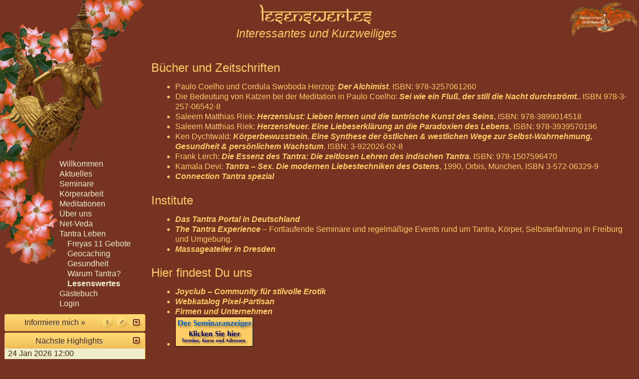

--- FILE ---
content_type: text/html; charset=UTF-8
request_url: https://www.tan-tra.de/tantra-leben/tantra-buecher-links/
body_size: 11802
content:
<!DOCTYPE html>
<!-[if lt IE 7]><html
class=no-js><![endif]->
<!-[if IE 7]><html
class=no-js><![endif]->
<!-[if IE 8]><html
class=no-js><![endif]->
<!-[if gt IE 8]><!-><html
class=no-js><!-<![endif-><head><meta
charset="UTF-8"><meta
http-equiv="X-UA-Compatible" content="IE=edge,chrome=1"><meta
name="viewport" content="width=device-width, initial-scale=1"><meta
http-equiv="Content-Type" content="text/html; charset=UTF-8"><meta
http-equiv="Content-Language" content="de"><meta
name="language" content="de"><link
rel=pingback href=https://www.tan-tra.de/xmlrpc.php><link
rel="shortcut icon" href=https://www.tan-tra.de/wp-content/themes/tantra/images/favicon.ico><link
rel=alternate type=application/rss+xml title="Abonniere den Tantra-Tempel über RSS." href=https://www.tan-tra.de/feed/ ><meta
name="author" content="Dr. Lars Hanke"><meta
name="copyright" content="Tantra-Tempel Niederkassel"><meta
name=viewport content="width=device-width, initial-scale=1"><meta
name="robots" content="index, follow"><meta
http-equiv="X-Content-Security-Policy" content="allow self"> <script>if(window.self!=window.top&&!document.referrer.match(/^https?:\/\/[^?\/]+\.tan-tra.de\//i)){top.location.replace(window.location.pathname);}</script> <link
rel=stylesheet type=text/css href="https://www.tan-tra.de/wp-content/themes/tantra/styles/dualcol.css?ver=3.6.11" media=screen><link
rel=stylesheet type=text/css href="https://www.tan-tra.de/wp-content/themes/tantra/styles/print.css?ver=3.6.11" media=print> <script>var JSLoader={pending:[],done:[],queue:[],listen:[],cb:new Array(),defer:{'jquery-core':'jQuery','modernizr':'Modernizr'},isArray:function(v){if(!Array.isArray)
return Object.prototype.toString.call(v)==='[object Array]';return Array.isArray(v);},push:function(s,h,d){if(!this.isArray(d)&&typeof d!=='string')
return this.load(s,h);if(!this.isArray(d))
d=[d];q=[];d.forEach(function(dep){if(!(this.done.indexOf(dep)>=0))q.push(dep);},this);if(q.length<=0)
return this.load(s,h);this.pending.push([s,h,q]);},next:function(h,d){if(typeof d==='undefined')d=false;if(d!==true&&h in this.defer){this.wait(this.defer[h],function(){this.next(h,true);}.bind(this));return;}
this.done.push(h);a=this.pending;for(k in a){if(a[k][1]!=null){var i=a[k][2].indexOf(h);if(i>=0)a[k][2].splice(i,1);if(a[k][2].length<=0){this.load(a[k][0],a[k][1]);a[k][1]=null;}}}
if(h in this.cb){q=this.cb[h];q.foreach(function(f){f();});}
this._purge(h);},load:function(u,h){var d=document,o=d.createElement('script');o.src=u;if(o.readyState){o.onreadystatechange=function(){if(o.readyState=="loaded"||o.readyState=="complete"){o.onreadystatechange=null;JSLoader.next(h);}};}else{o.onload=function(){JSLoader.next(h);};}
d.getElementsByTagName('head')[0].appendChild(o);},_multi:function(h,f){var t=[];h.forEach(function(i){if((typeof i=="string")&&(0>this.done.indexOf(i)))t.push(i);});if(t.length<1)
return f();if(t.length==1)
return this.on(t[0],f);this.queue.push([t,f]);},_purge:function(h){a=this.queue;if(a.length<1)return;for(k in a){i=a[k][0].indexOf(h);if(i>=0){a[k][0].splice(i,1);if(a[k][0].length<1){a[k][1]();a.splice(k,1);}}}},on:function(h,f){if(!(typeof h=="string"))
return this._multi(h,f);if(this.done.indexOf(h)){if(h in this.defer)
return this.wait(this.defer[h],f);return f();}
if(h in this.cb){this.cb[h].push(f);}else{this.cb[h]=[f];}},wait:function(v,f){var t=[];if(typeof v=="string"){if(typeof window[v]=="undefined")
t.push(v);}else{v.forEach(function(n){if((typeof n=="string")&&(typeof window[n]=="undefined"))
t.push(n);})}
if(t.length<1)
return f();this.listen.push([t,f]);if(this._to==null)
window.setTimeout(this._w.bind(this),200);},_to:null,_w:function(){this._to=null;q=this.listen;if(q.length<1)
return;for(k in q){a=q[k][0];for(l in a){if(typeof window[a[l]]!="undefined")
a.splice(l,1);}
if(a.length<1){q[k][1]();q.splice(k,1);}}
if(q.length>0)
this._to=window.setTimeout(this._w.bind(this),200);}}</script> <script>var CSSLoader={done:[],defer:[],load:function(u,b){b=(typeof b==='undefined')?false:(b==true);l=document.createElement('link');l.rel='stylesheet';l.href=u;if(b===true){h=document.getElementsByTagName('head')[0];h.parentNode.insertBefore(l,h);this.done.push(u);}else{this.defer.push(l);}},deferred:function(){this.defer.forEach(function(l){h=document.getElementsByTagName('head')[0];h.parentNode.insertBefore(l,h);this.done.push(l.href);}.bind(this));}}</script> <title>Lesenswertes - Tantra-Tempel</title><meta
name="description" content="Auf dieser Seite stellen wir weiterführende Quellen und interessante Anregungen zum Thema Tantra, Spiritualität und dem Leben im Allgemeinen zusammen."><meta
name="robots" content="max-image-preview:large"><link
rel=canonical href=https://www.tan-tra.de/tantra-leben/tantra-buecher-links/ ><meta
name="generator" content="All in One SEO (AIOSEO) 4.5.5"><meta
property="og:locale" content="de_DE"><meta
property="og:site_name" content="Tantra-Tempel - Tantra als Weg durch eine anspruchsvolle Welt."><meta
property="og:type" content="article"><meta
property="og:title" content="Lesenswertes - Tantra-Tempel"><meta
property="og:description" content="Auf dieser Seite stellen wir weiterführende Quellen und interessante Anregungen zum Thema Tantra, Spiritualität und dem Leben im Allgemeinen zusammen."><meta
property="og:url" content="https://www.tan-tra.de/tantra-leben/tantra-buecher-links/"><meta
property="article:published_time" content="2011-03-28T21:43:27+00:00"><meta
property="article:modified_time" content="2015-07-09T13:43:42+00:00"><meta
name="twitter:card" content="summary_large_image"><meta
name="twitter:title" content="Lesenswertes - Tantra-Tempel"><meta
name="twitter:description" content="Auf dieser Seite stellen wir weiterführende Quellen und interessante Anregungen zum Thema Tantra, Spiritualität und dem Leben im Allgemeinen zusammen."> <script type=application/ld+json class=aioseo-schema>{"@context":"https:\/\/schema.org","@graph":[{"@type":"BreadcrumbList","@id":"https:\/\/www.tan-tra.de\/tantra-leben\/tantra-buecher-links\/#breadcrumblist","itemListElement":[{"@type":"ListItem","@id":"https:\/\/www.tan-tra.de\/#listItem","position":1,"name":"Zu Hause","item":"https:\/\/www.tan-tra.de\/","nextItem":"https:\/\/www.tan-tra.de\/tantra-leben\/#listItem"},{"@type":"ListItem","@id":"https:\/\/www.tan-tra.de\/tantra-leben\/#listItem","position":2,"name":"Tantra Leben","item":"https:\/\/www.tan-tra.de\/tantra-leben\/","nextItem":"https:\/\/www.tan-tra.de\/tantra-leben\/tantra-buecher-links\/#listItem","previousItem":"https:\/\/www.tan-tra.de\/#listItem"},{"@type":"ListItem","@id":"https:\/\/www.tan-tra.de\/tantra-leben\/tantra-buecher-links\/#listItem","position":3,"name":"Lesenswertes","previousItem":"https:\/\/www.tan-tra.de\/tantra-leben\/#listItem"}]},{"@type":"Organization","@id":"https:\/\/www.tan-tra.de\/#organization","name":"Tantra-Tempel","url":"https:\/\/www.tan-tra.de\/"},{"@type":"WebPage","@id":"https:\/\/www.tan-tra.de\/tantra-leben\/tantra-buecher-links\/#webpage","url":"https:\/\/www.tan-tra.de\/tantra-leben\/tantra-buecher-links\/","name":"Lesenswertes - Tantra-Tempel","description":"Auf dieser Seite stellen wir weiterf\u00fchrende Quellen und interessante Anregungen zum Thema Tantra, Spiritualit\u00e4t und dem Leben im Allgemeinen zusammen.","inLanguage":"de-DE","isPartOf":{"@id":"https:\/\/www.tan-tra.de\/#website"},"breadcrumb":{"@id":"https:\/\/www.tan-tra.de\/tantra-leben\/tantra-buecher-links\/#breadcrumblist"},"datePublished":"2011-03-28T21:43:27+02:00","dateModified":"2015-07-09T15:43:42+02:00"},{"@type":"WebSite","@id":"https:\/\/www.tan-tra.de\/#website","url":"https:\/\/www.tan-tra.de\/","name":"Tantra-Tempel","description":"Tantra als Weg durch eine anspruchsvolle Welt.","inLanguage":"de-DE","publisher":{"@id":"https:\/\/www.tan-tra.de\/#organization"}}]}</script> <link
rel=dns-prefetch href=//wms.assoc-amazon.de><link
rel=dns-prefetch href=//www.tan-tra.de><link
rel=alternate type=application/rss+xml title="Tantra-Tempel &raquo; Lesenswertes-Kommentar-Feed" href=https://www.tan-tra.de/tantra-leben/tantra-buecher-links/feed/ > <script>CSSLoader.load('https://www.tan-tra.de/wp-includes/css/dist/block-library/style.min.css?ver=6.4.7');</script><noscript><link
rel=stylesheet id=wp-block-library-css href='https://www.tan-tra.de/wp-includes/css/dist/block-library/style.min.css?ver=6.4.7' type=text/css media=all>
</noscript><style id=classic-theme-styles-inline-css>/*! This file is auto-generated */
.wp-block-button__link{color:#fff;background-color:#32373c;border-radius:9999px;box-shadow:none;text-decoration:none;padding:calc(.667em + 2px) calc(1.333em + 2px);font-size:1.125em}.wp-block-file__button{background:#32373c;color:#fff;text-decoration:none}</style><style id=global-styles-inline-css>/*<![CDATA[*/body{--wp--preset--color--black:#000;--wp--preset--color--cyan-bluish-gray:#abb8c3;--wp--preset--color--white:#fff;--wp--preset--color--pale-pink:#f78da7;--wp--preset--color--vivid-red:#cf2e2e;--wp--preset--color--luminous-vivid-orange:#ff6900;--wp--preset--color--luminous-vivid-amber:#fcb900;--wp--preset--color--light-green-cyan:#7bdcb5;--wp--preset--color--vivid-green-cyan:#00d084;--wp--preset--color--pale-cyan-blue:#8ed1fc;--wp--preset--color--vivid-cyan-blue:#0693e3;--wp--preset--color--vivid-purple:#9b51e0;--wp--preset--gradient--vivid-cyan-blue-to-vivid-purple:linear-gradient(135deg,rgba(6,147,227,1) 0%,rgb(155,81,224) 100%);--wp--preset--gradient--light-green-cyan-to-vivid-green-cyan:linear-gradient(135deg,rgb(122,220,180) 0%,rgb(0,208,130) 100%);--wp--preset--gradient--luminous-vivid-amber-to-luminous-vivid-orange:linear-gradient(135deg,rgba(252,185,0,1) 0%,rgba(255,105,0,1) 100%);--wp--preset--gradient--luminous-vivid-orange-to-vivid-red:linear-gradient(135deg,rgba(255,105,0,1) 0%,rgb(207,46,46) 100%);--wp--preset--gradient--very-light-gray-to-cyan-bluish-gray:linear-gradient(135deg,rgb(238,238,238) 0%,rgb(169,184,195) 100%);--wp--preset--gradient--cool-to-warm-spectrum:linear-gradient(135deg,rgb(74,234,220) 0%,rgb(151,120,209) 20%,rgb(207,42,186) 40%,rgb(238,44,130) 60%,rgb(251,105,98) 80%,rgb(254,248,76) 100%);--wp--preset--gradient--blush-light-purple:linear-gradient(135deg,rgb(255,206,236) 0%,rgb(152,150,240) 100%);--wp--preset--gradient--blush-bordeaux:linear-gradient(135deg,rgb(254,205,165) 0%,rgb(254,45,45) 50%,rgb(107,0,62) 100%);--wp--preset--gradient--luminous-dusk:linear-gradient(135deg,rgb(255,203,112) 0%,rgb(199,81,192) 50%,rgb(65,88,208) 100%);--wp--preset--gradient--pale-ocean:linear-gradient(135deg,rgb(255,245,203) 0%,rgb(182,227,212) 50%,rgb(51,167,181) 100%);--wp--preset--gradient--electric-grass:linear-gradient(135deg,rgb(202,248,128) 0%,rgb(113,206,126) 100%);--wp--preset--gradient--midnight:linear-gradient(135deg,rgb(2,3,129) 0%,rgb(40,116,252) 100%);--wp--preset--font-size--small:13px;--wp--preset--font-size--medium:20px;--wp--preset--font-size--large:36px;--wp--preset--font-size--x-large:42px;--wp--preset--spacing--20:0.44rem;--wp--preset--spacing--30:0.67rem;--wp--preset--spacing--40:1rem;--wp--preset--spacing--50:1.5rem;--wp--preset--spacing--60:2.25rem;--wp--preset--spacing--70:3.38rem;--wp--preset--spacing--80:5.06rem;--wp--preset--shadow--natural:6px 6px 9px rgba(0, 0, 0, 0.2);--wp--preset--shadow--deep:12px 12px 50px rgba(0, 0, 0, 0.4);--wp--preset--shadow--sharp:6px 6px 0px rgba(0, 0, 0, 0.2);--wp--preset--shadow--outlined:6px 6px 0px -3px rgba(255, 255, 255, 1), 6px 6px rgba(0, 0, 0, 1);--wp--preset--shadow--crisp:6px 6px 0px rgba(0, 0, 0, 1)}:where(.is-layout-flex){gap:0.5em}:where(.is-layout-grid){gap:0.5em}body .is-layout-flow>.alignleft{float:left;margin-inline-start:0;margin-inline-end:2em}body .is-layout-flow>.alignright{float:right;margin-inline-start:2em;margin-inline-end:0}body .is-layout-flow>.aligncenter{margin-left:auto !important;margin-right:auto !important}body .is-layout-constrained>.alignleft{float:left;margin-inline-start:0;margin-inline-end:2em}body .is-layout-constrained>.alignright{float:right;margin-inline-start:2em;margin-inline-end:0}body .is-layout-constrained>.aligncenter{margin-left:auto !important;margin-right:auto !important}body .is-layout-constrained>:where(:not(.alignleft):not(.alignright):not(.alignfull)){max-width:var(--wp--style--global--content-size);margin-left:auto !important;margin-right:auto !important}body .is-layout-constrained>.alignwide{max-width:var(--wp--style--global--wide-size)}body .is-layout-flex{display:flex}body .is-layout-flex{flex-wrap:wrap;align-items:center}body .is-layout-flex>*{margin:0}body .is-layout-grid{display:grid}body .is-layout-grid>*{margin:0}:where(.wp-block-columns.is-layout-flex){gap:2em}:where(.wp-block-columns.is-layout-grid){gap:2em}:where(.wp-block-post-template.is-layout-flex){gap:1.25em}:where(.wp-block-post-template.is-layout-grid){gap:1.25em}.has-black-color{color:var(--wp--preset--color--black) !important}.has-cyan-bluish-gray-color{color:var(--wp--preset--color--cyan-bluish-gray) !important}.has-white-color{color:var(--wp--preset--color--white) !important}.has-pale-pink-color{color:var(--wp--preset--color--pale-pink) !important}.has-vivid-red-color{color:var(--wp--preset--color--vivid-red) !important}.has-luminous-vivid-orange-color{color:var(--wp--preset--color--luminous-vivid-orange) !important}.has-luminous-vivid-amber-color{color:var(--wp--preset--color--luminous-vivid-amber) !important}.has-light-green-cyan-color{color:var(--wp--preset--color--light-green-cyan) !important}.has-vivid-green-cyan-color{color:var(--wp--preset--color--vivid-green-cyan) !important}.has-pale-cyan-blue-color{color:var(--wp--preset--color--pale-cyan-blue) !important}.has-vivid-cyan-blue-color{color:var(--wp--preset--color--vivid-cyan-blue) !important}.has-vivid-purple-color{color:var(--wp--preset--color--vivid-purple) !important}.has-black-background-color{background-color:var(--wp--preset--color--black) !important}.has-cyan-bluish-gray-background-color{background-color:var(--wp--preset--color--cyan-bluish-gray) !important}.has-white-background-color{background-color:var(--wp--preset--color--white) !important}.has-pale-pink-background-color{background-color:var(--wp--preset--color--pale-pink) !important}.has-vivid-red-background-color{background-color:var(--wp--preset--color--vivid-red) !important}.has-luminous-vivid-orange-background-color{background-color:var(--wp--preset--color--luminous-vivid-orange) !important}.has-luminous-vivid-amber-background-color{background-color:var(--wp--preset--color--luminous-vivid-amber) !important}.has-light-green-cyan-background-color{background-color:var(--wp--preset--color--light-green-cyan) !important}.has-vivid-green-cyan-background-color{background-color:var(--wp--preset--color--vivid-green-cyan) !important}.has-pale-cyan-blue-background-color{background-color:var(--wp--preset--color--pale-cyan-blue) !important}.has-vivid-cyan-blue-background-color{background-color:var(--wp--preset--color--vivid-cyan-blue) !important}.has-vivid-purple-background-color{background-color:var(--wp--preset--color--vivid-purple) !important}.has-black-border-color{border-color:var(--wp--preset--color--black) !important}.has-cyan-bluish-gray-border-color{border-color:var(--wp--preset--color--cyan-bluish-gray) !important}.has-white-border-color{border-color:var(--wp--preset--color--white) !important}.has-pale-pink-border-color{border-color:var(--wp--preset--color--pale-pink) !important}.has-vivid-red-border-color{border-color:var(--wp--preset--color--vivid-red) !important}.has-luminous-vivid-orange-border-color{border-color:var(--wp--preset--color--luminous-vivid-orange) !important}.has-luminous-vivid-amber-border-color{border-color:var(--wp--preset--color--luminous-vivid-amber) !important}.has-light-green-cyan-border-color{border-color:var(--wp--preset--color--light-green-cyan) !important}.has-vivid-green-cyan-border-color{border-color:var(--wp--preset--color--vivid-green-cyan) !important}.has-pale-cyan-blue-border-color{border-color:var(--wp--preset--color--pale-cyan-blue) !important}.has-vivid-cyan-blue-border-color{border-color:var(--wp--preset--color--vivid-cyan-blue) !important}.has-vivid-purple-border-color{border-color:var(--wp--preset--color--vivid-purple) !important}.has-vivid-cyan-blue-to-vivid-purple-gradient-background{background:var(--wp--preset--gradient--vivid-cyan-blue-to-vivid-purple) !important}.has-light-green-cyan-to-vivid-green-cyan-gradient-background{background:var(--wp--preset--gradient--light-green-cyan-to-vivid-green-cyan) !important}.has-luminous-vivid-amber-to-luminous-vivid-orange-gradient-background{background:var(--wp--preset--gradient--luminous-vivid-amber-to-luminous-vivid-orange) !important}.has-luminous-vivid-orange-to-vivid-red-gradient-background{background:var(--wp--preset--gradient--luminous-vivid-orange-to-vivid-red) !important}.has-very-light-gray-to-cyan-bluish-gray-gradient-background{background:var(--wp--preset--gradient--very-light-gray-to-cyan-bluish-gray) !important}.has-cool-to-warm-spectrum-gradient-background{background:var(--wp--preset--gradient--cool-to-warm-spectrum) !important}.has-blush-light-purple-gradient-background{background:var(--wp--preset--gradient--blush-light-purple) !important}.has-blush-bordeaux-gradient-background{background:var(--wp--preset--gradient--blush-bordeaux) !important}.has-luminous-dusk-gradient-background{background:var(--wp--preset--gradient--luminous-dusk) !important}.has-pale-ocean-gradient-background{background:var(--wp--preset--gradient--pale-ocean) !important}.has-electric-grass-gradient-background{background:var(--wp--preset--gradient--electric-grass) !important}.has-midnight-gradient-background{background:var(--wp--preset--gradient--midnight) !important}.has-small-font-size{font-size:var(--wp--preset--font-size--small) !important}.has-medium-font-size{font-size:var(--wp--preset--font-size--medium) !important}.has-large-font-size{font-size:var(--wp--preset--font-size--large) !important}.has-x-large-font-size{font-size:var(--wp--preset--font-size--x-large) !important}.wp-block-navigation a:where(:not(.wp-element-button)){color:inherit}:where(.wp-block-post-template.is-layout-flex){gap:1.25em}:where(.wp-block-post-template.is-layout-grid){gap:1.25em}:where(.wp-block-columns.is-layout-flex){gap:2em}:where(.wp-block-columns.is-layout-grid){gap:2em}.wp-block-pullquote{font-size:1.5em;line-height:1.6}/*]]>*/</style> <script>JSLoader.load('https://www.tan-tra.de/wp-content/themes/tantra/script/modernizr.min.js?ver=6.4.7','modernizr');</script><script>JSLoader.load('https://www.tan-tra.de/wp-includes/js/jquery/jquery.min.js?ver=3.7.1','jquery-core');</script><script>JSLoader.push('https://www.tan-tra.de/wp-includes/js/jquery/jquery-migrate.min.js?ver=3.4.1','jquery-migrate',['jquery-core']);</script><script>JSLoader.push('https://www.tan-tra.de/wp-content/themes/tantra/script/behavior.js?ver=6.4.7','behavior',['jquery-core','modernizr']);</script><link
rel=https://api.w.org/ href=https://www.tan-tra.de/wp-json/ ><link
rel=alternate type=application/json href=https://www.tan-tra.de/wp-json/wp/v2/pages/126><link
rel=EditURI type=application/rsd+xml title=RSD href=https://www.tan-tra.de/xmlrpc.php?rsd><meta
name="generator" content="WordPress 6.4.7"><link
rel=shortlink href='https://www.tan-tra.de/?p=126'><link
rel=alternate type=application/json+oembed href="https://www.tan-tra.de/wp-json/oembed/1.0/embed?url=https%3A%2F%2Fwww.tan-tra.de%2Ftantra-leben%2Ftantra-buecher-links%2F"><link
rel=alternate type=text/xml+oembed href="https://www.tan-tra.de/wp-json/oembed/1.0/embed?url=https%3A%2F%2Fwww.tan-tra.de%2Ftantra-leben%2Ftantra-buecher-links%2F&#038;format=xml"></head><body
vocab=http://schema.org/  ><header
role=banner><div
id=logo><a
href=https://www.tan-tra.de></a></div><h1>Lesenswertes</h1><h2>Interessantes und Kurzweiliges</h2></header><div
id=content>
<input
id=hamburger type=checkbox class=hamburger-checkbox aria-haspopup=true>
<label
for=hamburger class=hamburger-label role=button aria-labelledby=menu>&#xe817;</label><section
role=main><h1>B&uuml;cher und Zeitschriften</h1><ul
class=bullet> <li>Paulo Coelho und Cordula Swoboda Herzog: <a
href="http://www.amazon.de/gp/product/3257061269/ref=as_li_tf_tl?ie=UTF8&#038;tag=wwwtantrade05-21&#038;linkCode=as2&#038;camp=1638&#038;creative=6742&#038;creativeASIN=3257061269" target=_blank>Der Alchimist</a><img
decoding=async src="http://www.assoc-amazon.de/e/ir?t=wwwtantrade05-21&#038;l=as2&#038;o=3&#038;a=3257061269" width=1 height=1 border=0 alt style="border:none !important; margin:0px !important;">. ISBN:&nbsp;978-3257061260</li>
<li>Die Bedeutung von Katzen bei der Meditation in Paulo Coelho: <a
href="http://www.amazon.de/gp/product/3257065426/ref=as_li_tf_tl?ie=UTF8&#038;tag=wwwtantrade05-21&#038;linkCode=as2&#038;camp=1638&#038;creative=6742&#038;creativeASIN=3257065426" target=_blank>Sei wie ein Fluß, der still die Nacht durchströmt.</a><img
decoding=async src="http://www.assoc-amazon.de/e/ir?t=wwwtantrade05-21&#038;l=as2&#038;o=3&#038;a=3257065426" width=1 height=1 border=0 alt style="border:none !important; margin:0px !important;">. ISBN&nbsp;978-3-257-06542-8</li>
<li>Saleem Matthias Riek: <a
href="http://www.amazon.de/gp/product/3899014510/ref=as_li_tf_tl?ie=UTF8&#038;tag=wwwtantrade05-21&#038;linkCode=as2&#038;camp=1638&#038;creative=6742&#038;creativeASIN=3899014510" target=_blank>Herzenslust: Lieben lernen und die tantrische Kunst des Seins</a><img
decoding=async src="http://www.assoc-amazon.de/e/ir?t=wwwtantrade05-21&#038;l=as2&#038;o=3&#038;a=3899014510" width=1 height=1 border=0 alt style="border:none !important; margin:0px !important;">, ISBN:&nbsp;978-3899014518</li>
<li>Saleem Matthias Riek: <a
href="http://www.amazon.de/gp/product/3939570192/ref=as_li_tf_tl?ie=UTF8&#038;tag=wwwtantrade05-21&#038;linkCode=as2&#038;camp=1638&#038;creative=6742&#038;creativeASIN=3939570192" target=_blank>Herzensfeuer. Eine Liebeserklärung an die Paradoxien des Lebens</a><img
loading=lazy decoding=async src="http://www.assoc-amazon.de/e/ir?t=wwwtantrade05-21&#038;l=as2&#038;o=3&#038;a=3939570192" width=1 height=1 border=0 alt style="border:none !important; margin:0px !important;">, ISBN:&nbsp;978-3939570196</li>
<li>Ken Dychtwald: <a
href="http://www.amazon.de/gp/product/3922026028/ref=as_li_tf_tl?ie=UTF8&#038;tag=wwwtantrade05-21&#038;linkCode=as2&#038;camp=1638&#038;creative=6742&#038;creativeASIN=3922026028" target=_blank>Körperbewusstsein. Eine Synthese der östlichen &#038; westlichen Wege zur Selbst-Wahrnehmung, Gesundheit &#038; persönlichem Wachstum</a><img
loading=lazy decoding=async src="http://www.assoc-amazon.de/e/ir?t=wwwtantrade05-21&#038;l=as2&#038;o=3&#038;a=3922026028" width=1 height=1 border=0 alt style="border:none !important; margin:0px !important;">. ISBN:&nbsp;3-922026-02-8</li>
<li>Frank Lerch: <a
href="http://www.amazon.de/gp/product/1507596472/ref=as_li_tl?ie=UTF8&#038;camp=1638&#038;creative=19454&#038;creativeASIN=1507596472&#038;linkCode=as2&#038;tag=wwwtantrade05-21&#038;linkId=UKJI2WAALFGV52SD">Die Essenz des Tantra: Die zeitlosen Lehren des indischen Tantra</a><img
loading=lazy decoding=async src="http://ir-de.amazon-adsystem.com/e/ir?t=wwwtantrade05-21&#038;l=as2&#038;o=3&#038;a=1507596472" width=1 height=1 border=0 alt style="border:none !important; margin:0px !important;">. ISBN:&nbsp;978-1507596470</li>
<li>Kamala Devi: <a
href="http://www.amazon.de/gp/product/3572063299/ref=as_li_tf_tl?ie=UTF8&#038;tag=wwwtantrade05-21&#038;linkCode=as2&#038;camp=1638&#038;creative=6742&#038;creativeASIN=3572063299" target=_blank>Tantra &#8211; Sex. Die modernen Liebestechniken des Ostens</a><img
loading=lazy decoding=async src="http://www.assoc-amazon.de/e/ir?t=wwwtantrade05-21&#038;l=as2&#038;o=3&#038;a=3572063299" width=1 height=1 border=0 alt style="border:none !important; margin:0px !important;">, 1990, Orbis, München, ISBN&nbsp;3-572-06329-9</li>
<li><a
class=xlink target=_blank href=http://www.connection.de/magazine/connection-special>Connection Tantra spezial</a></li></ul><h1>Institute</h1><ul
class=bullet>
<li><a
class=xlink target=_blank href=http://www.tantra-massage.de>Das Tantra Portal in Deutschland</a></li>
<li><a
class=xlink target=_blank href=http://www.tantra-experience.de>The Tantra Experience</a>&nbsp;&ndash; Fortlaufende Seminare und regelmäßige Events rund um Tantra, Körper, Selbsterfahrung in Freiburg und Umgebung.</li>
<li><a
class=xlink target=_blank href=http://www.massageatelier.de>Massageatelier in Dresden</a></li></ul><h1>Hier findest Du uns</h1><ul
class=bullet>
<li><a
class=xlink target=_blank href=http://www.joyclub.de>Joyclub &#8211; Community für stilvolle Erotik</a></li>
<li><a
class=xlink target=_blank href=http://www.pixel-partisan.de>Webkatalog Pixel-Partisan</a></li>
<li><a
class=xlink target=_blank href=http://www.robotinho.de>Firmen und Unternehmen</a></li>
<li><a
class=xlink target=_blank href=http://www.seminaranzeiger.de><img
loading=lazy decoding=async height=60 width=156 src=http://www.seminaranzeiger.de/grafik/anzeiger/seminaranzeiger2.gif border=0 alt="Der Seminaranzeiger" title="Seminare, Kurse, Fortbildungen, Weiterbildungen aller Art"></a></li></ul></section><div
id=left role=complementary><div
id=nav-shortcut><a
href=#navigation><span
class=icon-ball aria-label=Navigation>&#xe848;</span>Inhaltsverzeichnis</a></div><aside
id=left-widgets><div
class="nl-widget widget"><input
type=checkbox id=c_newsletter class=collapse-checkbox checked><label
for=c_newsletter class=collapse-button role=button title="Falls Dein e-Mail Programm sich nicht öffnet, klicke bitte hier."></label><a
title="Ich bin ein Mann" href="mailto:tempel@tan-tra.de?subject=Einwilligung%20nach%20DSGVO%20%28m%29&body=Namast%C3%A9%2C%0A%0Aich%2C%20Inhaber%20der%20Absender%20e-Mail%20Adresse%2C%20willige%20ein%2C%20dass%20der%20Tantra-Tempel%20Niederkassel%20oder%20das%20Tao-Institut%20meine%20e-Mail%20Adresse%20speichert%2C%20um%20mir%20e-Mails%20mit%20Informationen%20dorthin%20zuszusenden.%0A%0AMir%20ist%20bekannt%2C%20dass%20ich%20meine%20Einwilligung%20jederzeit%20in%20Textform%20widerrufen%20kann.%20Ich%20habe%20die%20Datenschutzerkl%C3%A4rung%20unter%20https%3A%2F%2Fwww.tan-tra.de%2Ftantra-tempel%2Fdatenschutzerklaerung%20gelesen.%0A%0AVon%20Herz%20zu%20Herz%2C%0A%3CDein%20Name%3E" class="icon-ball male"></a><a
title="Ich bin eine Frau" href="mailto:tempel@tan-tra.de?subject=Einwilligung%20nach%20DSGVO%20%28w%29&body=Namast%C3%A9%2C%0A%0Aich%2C%20Inhaberin%20der%20Absender%20e-Mail%20Adresse%2C%20willige%20ein%2C%20dass%20der%20Tantra-Tempel%20Niederkassel%20oder%20das%20Tao-Institut%20meine%20e-Mail%20Adresse%20speichert%2C%20um%20mir%20e-Mails%20mit%20Informationen%20dorthin%20zuszusenden.%0A%0AMir%20ist%20bekannt%2C%20dass%20ich%20meine%20Einwilligung%20jederzeit%20in%20Textform%20widerrufen%20kann.%20Ich%20habe%20die%20Datenschutzerkl%C3%A4rung%20unter%20https%3A%2F%2Fwww.tan-tra.de%2Ftantra-tempel%2Fdatenschutzerklaerung%20gelesen.%0A%0AVon%20Herz%20zu%20Herz%2C%0A%3CDein%20Name%3E" class="icon-ball female"></a><h2>Informiere mich&nbsp;&raquo;</h2><div
id=newsletter class=collapsible><form
action=https://www.tan-tra.de/tantra-leben/tantra-buecher-links/ method=post id=nlwdgt_form class=nl-widget><input
type=hidden name=nlwdgt_nonce value=6473822b66><input
type=hidden name=nlwdgt_form_table value=Y><div
class=wdgt-row><label
for=nlwdgt_name><span
class=icon title="Dein voller Name, mit dem Du Deine Einwilligung erteilst">&#xe84b;</span></label><input
type=text name=nlwdgt_name placeholder="Max Muster" maxlength=255><div
class=hint-block>Dein voller Name, mit dem Du Deine Einwilligung erteilst</div></div><div
class=wdgt-row><label
for=nlwdgt_email><span
class=icon title="An diese e-Mail senden wir den Newsletter und die Bestätigungsanforderung."></span></label><input
type=text name=nlwdgt_email placeholder=Max.Muster@e-mail.fqdn maxlength=320><div
class=hint-block>An diese e-Mail senden wir den Newsletter und die Bestätigungsanforderung.</div></div><tr
class=nlwdgt_form_table_buttons><td
COLSPAN=3><input
type=submit name=nlwdgt_male value=&#x2642;&nbsp;Mann class=button><input
type=submit name=nlwdgt_female value=&#x2640;&nbsp;Frau class=button><input
type=submit name=nlwdgt_quit value=Abmelden class=button></td></tr></form></div></div><div
id=event-widget class=widget role=article><input
type=checkbox id=c_event_widget class=collapse-checkbox><label
for=c_event_widget class=collapse-button role=button></label><h2>Nächste Highlights</h2><ul
id=event-widget-list class=collapsible><li><span
class=event-date>24 Jan 2026 12:00</span><br><span
class=event-title><a
href=https://www.tan-tra.de/seminar/koerperreise/tantra-fuer-einsteiger/ target=_blank property=url>Körperreise Tag: Tragend - Beine und Füße</a></span></li><li><span
class=event-date>28 Feb 2026 12:00</span><br><span
class=event-title><a
href=https://www.tan-tra.de/seminar/koerperreise/tantra-fuer-einsteiger/ target=_blank property=url>Körperreise Tag: Aufrecht - Rücken und Po</a></span></li><li><span
class=event-date>21 Mar 2026 12:00</span><br><span
class=event-title><a
href=https://www.tan-tra.de/seminar/koerperreise/tantra-fuer-einsteiger/ target=_blank property=url>Körperreise Tag: Bauchgefühle</a></span></li></ul></div><div
id=search-widget class=widget role=search><h2>Veda finden</h2><form
method=get id=searchform action=https://www.tan-tra.de >
<label
class=screen-reader-text for=s>Suche nach:</label>
<input
type=text value name=s id=s>
<input
id=searchsubmit class=icon-ball type=submit aria-label=Suchen value= tabindex=0></form></div><ul
class=twitter><li><a
target=_blank class="twitter-follow twitter-button twitter-small" title="Folge uns auf Twitter" href="https://twitter.com/intent/user?screen_name=KoelnTantra">
<span
class=icon>&#xe812;</span><span
class=twitter-label>Folgen</span>
</a></li><li><a
target=_blank class="twitter-share twitter-button twitter-small" title="Teile diese Seite" href="https://twitter.com/intent/tweet?url=https%3A%2F%2Fwww.tan-tra.de%2Ftantra-leben%2Ftantra-buecher-links%2F&related=KoelnTantra&via=KoelnTantra&text=Lesenswertes+-+Interessantes+und+Kurzweiliges&hashtags=tantra">
<span
class=icon>&#xe812;</span><span
class=twitter-label>Twittern</span>
</a></li><li><div
class="g-plus-cont passive-button" data-url=https://apis.google.com/js/platform.js><span
class=icon title="Klicken, um Google+ zu aktivieren.">&#xe813;</span><div
class=g-plus-iframe><div
class=g-plusone data-size=medium data-annotation=none></div></div></div>
</li><li><div
class="fb-cont passive-button" data-js=fb><span
class=icon title="Klicken, um Facebok zu aktivieren">&#xe83c;</span><div
class=fb-iframe><div
class=fb-like data-href=www.tan-tra.de/tantra-leben/tantra-buecher-links/ data-layout=button data-action=like data-show-faces=false data-share=false></div></div></div></li></ul></aside><nav
id=navigation role=navigation><div
id=greeter info="Willkommen im Tantra-Tempel Niederkassel">&nbsp;</div><div
class=menu-mainnavigation-container><ul
id=menu-mainnavigation class=menu><li
id=menu-item-2258 class="menu-item menu-item-type-post_type menu-item-object-page menu-item-home menu-item-2258"><a
href=https://www.tan-tra.de/ >Willkommen</a></li>
<li
id=menu-item-2212 class="menu-item menu-item-type-post_type menu-item-object-page menu-item-2212"><a
href=https://www.tan-tra.de/seminar-termine/ >Aktuelles</a></li>
<li
id=menu-item-2220 class="menu-item menu-item-type-post_type menu-item-object-page menu-item-has-children menu-item-2220"><a
href=https://www.tan-tra.de/seminar/ >Seminare</a><ul
class=sub-menu>
<li
id=menu-item-2221 class="menu-item menu-item-type-post_type menu-item-object-page menu-item-2221"><a
title="zum Buchungsformular" href=https://www.tan-tra.de/seminar/tantra-seminare-buchen-koeln-bonn-rhein-sieg/ >Seminare buchen</a></li>
<li
id=menu-item-2223 class="menu-item menu-item-type-post_type menu-item-object-page menu-item-has-children menu-item-2223"><a
title="Ein Einstieg in die Welt des Tantra" href=https://www.tan-tra.de/seminar/koerperreise/ >Körperreisen</a><ul
class=sub-menu>
<li
id=menu-item-2224 class="menu-item menu-item-type-post_type menu-item-object-page menu-item-2224"><a
title="Einführung in die Welt des Seins" href=https://www.tan-tra.de/seminar/koerperreise/chakra/ >Die Chakras</a></li>
<li
id=menu-item-2225 class="menu-item menu-item-type-post_type menu-item-object-page menu-item-2225"><a
title="Stück für Stück den Körper erforschen" href=https://www.tan-tra.de/seminar/koerperreise/tantra-fuer-einsteiger/ >Körperreise Tage</a></li>
<li
id=menu-item-2226 class="menu-item menu-item-type-post_type menu-item-object-page menu-item-2226"><a
title="Das Erlernte zum Berührungsritual verbinden" href=https://www.tan-tra.de/seminar/koerperreise/tantra-massage-seminar/ >Der ganze Mensch</a></li>
<li
id=menu-item-2227 class="menu-item menu-item-type-post_type menu-item-object-page menu-item-2227"><a
href=https://www.tan-tra.de/seminar/koerperreise/organisation/ >Organisation</a></li></ul>
</li>
<li
id=menu-item-2266 class="menu-item menu-item-type-post_type menu-item-object-page menu-item-2266"><a
title="Lebe Männlichkeit &#8211; Freiheit zum Mann Sein" href=https://www.tan-tra.de/seminar/freiheit-maennlichkeit-mann/ >Mann Sein</a></li>
<li
id=menu-item-2267 class="menu-item menu-item-type-post_type menu-item-object-page menu-item-2267"><a
title="Lebe Weiblichkeit &#8211; Leidenschaftlich Frau Sein" href=https://www.tan-tra.de/seminar/weiblichkeit-leidenschaft-frau-shakti/ >Frau Sein</a></li>
<li
id=menu-item-2268 class="menu-item menu-item-type-post_type menu-item-object-page menu-item-has-children menu-item-2268"><a
title="Die Kunst der sinnlichen Berührung Schritt für Schritt" href=https://www.tan-tra.de/seminar/tantra-tao-massage/ >Massageseminare</a><ul
class=sub-menu>
<li
id=menu-item-2247 class="menu-item menu-item-type-post_type menu-item-object-page menu-item-2247"><a
title="Das Berührungsritual erlernen" href=https://www.tan-tra.de/seminar/tantra-tao-massage/tantra-massage-seminar-das-tor-zum-selbst/ >Tor zum Selbst</a></li>
<li
id=menu-item-2248 class="menu-item menu-item-type-post_type menu-item-object-page menu-item-2248"><a
title="Lingam- / Yoni Massage erlernen" href=https://www.tan-tra.de/seminar/tantra-tao-massage/tantra-massage-seminar-schluessel-zur-lust/ >Schlüssel zur Lust</a></li></ul>
</li>
<li
id=menu-item-2270 class="menu-item menu-item-type-post_type menu-item-object-page menu-item-2270"><a
title="Erfahre Dich jenseits Deiner Rollenbilder" href=https://www.tan-tra.de/seminar/nackt-tantra-seminar-koeln-bonn/ >Paradiesisch Nackt!</a></li>
<li
id=menu-item-2228 class="menu-item menu-item-type-post_type menu-item-object-page menu-item-2228"><a
title="Tantra Abende für Frtgeschrittene" href=https://www.tan-tra.de/seminar/tantra-nights/ >Tantra-Nights</a></li>
<li
id=menu-item-2274 class="menu-item menu-item-type-post_type menu-item-object-page menu-item-2274"><a
title="Experimente mit erfahrenen Tantrikas" href=https://www.tan-tra.de/seminar/tantra-labor/ >Tantra-Labor</a></li>
<li
id=menu-item-2222 class="menu-item menu-item-type-post_type menu-item-object-page menu-item-2222"><a
title="Wie Du ein Seminar bekommst, ohne dafür zu zahlen" href=https://www.tan-tra.de/seminar/gratis-tantra-seminare/ >Gratis-Seminare</a></li>
<li
id=menu-item-2275 class="menu-item menu-item-type-post_type menu-item-object-page menu-item-2275"><a
title="Zum Ablauf der Buchung und der Seminare" href=https://www.tan-tra.de/seminar/allgemeine-teilnahmebedingungen/ >Organisation</a></li></ul>
</li>
<li
id=menu-item-2213 class="menu-item menu-item-type-post_type menu-item-object-page menu-item-has-children menu-item-2213"><a
href=https://www.tan-tra.de/tantra-massage/ >Körperarbeit</a><ul
class=sub-menu>
<li
id=menu-item-2214 class="menu-item menu-item-type-post_type menu-item-object-page menu-item-2214"><a
title="Finde Zugang zu Deinem Körper" href=https://www.tan-tra.de/tantra-massage/beruehrungsritual/ >Berührungsritual</a></li>
<li
id=menu-item-2215 class="menu-item menu-item-type-post_type menu-item-object-page menu-item-2215"><a
title="Erforsche Dich als Sexuelles Wesen" href=https://www.tan-tra.de/tantra-massage/yoni-lingam-massage/ >Lingam- &#038; Yoni-Massage</a></li>
<li
id=menu-item-2216 class="menu-item menu-item-type-post_type menu-item-object-page menu-item-2216"><a
title="Heile Körper und Seele durch einfühlsame Berührungen" href=https://www.tan-tra.de/tantra-massage/heilungsmassage-sexualtherapie/ >Heilungsmassage</a></li>
<li
id=menu-item-2217 class="menu-item menu-item-type-post_type menu-item-object-page menu-item-2217"><a
title="Lasst euch gemeinsam fallen" href=https://www.tan-tra.de/tantra-massage/paarmassage/ >Paarmassage</a></li>
<li
id=menu-item-2218 class="menu-item menu-item-type-post_type menu-item-object-page menu-item-2218"><a
title="Arbeit nach Dorn / Breuß und anderen" href=https://www.tan-tra.de/tantra-massage/dorn-breuss-ruecken/ >Rücken in Balance</a></li></ul>
</li>
<li
id=menu-item-2219 class="menu-item menu-item-type-post_type menu-item-object-page menu-item-2219"><a
href=https://www.tan-tra.de/meditation/ >Meditationen</a></li>
<li
id=menu-item-2229 class="menu-item menu-item-type-post_type menu-item-object-page menu-item-has-children menu-item-2229"><a
href=https://www.tan-tra.de/tantra-tempel-niederkassel/ >Über uns</a><ul
class=sub-menu>
<li
id=menu-item-2230 class="menu-item menu-item-type-post_type menu-item-object-page menu-item-2230"><a
href=https://www.tan-tra.de/tantra-tempel-niederkassel/kontakt-impressum-wegbeschreibung/ >Kontakt</a></li>
<li
id=menu-item-2231 class="menu-item menu-item-type-post_type menu-item-object-page menu-item-2231"><a
title="Adressen unserer Veranstalungsräume" href=https://www.tan-tra.de/tantra-tempel-niederkassel/externe-seminarraeume/ >Seminarräume</a></li>
<li
id=menu-item-2233 class="menu-item menu-item-type-post_type menu-item-object-page menu-item-has-children menu-item-2233"><a
title="Geborgenheit und Kompetenz" href=https://www.tan-tra.de/tantra-tempel-niederkassel/tantrika-lars-masseur-lehrer/ >Lars</a><ul
class=sub-menu>
<li
id=menu-item-2234 class="menu-item menu-item-type-post_type menu-item-object-page menu-item-2234"><a
title="Was Dir helfen kann" href=https://www.tan-tra.de/tantra-tempel-niederkassel/tantrika-lars-masseur-lehrer/heilkunde/ >Methoden</a></li>
<li
id=menu-item-2235 class="menu-item menu-item-type-post_type menu-item-object-page menu-item-2235"><a
title="Leben ist Leidenschaft" href=https://www.tan-tra.de/tantra-tempel-niederkassel/tantrika-lars-masseur-lehrer/liebe-leidenschaft-lebensfreude/ >Leidenschaft</a></li>
<li
id=menu-item-2236 class="menu-item menu-item-type-post_type menu-item-object-page menu-item-2236"><a
title="Was Spiritualität für mich bedeutet" href=https://www.tan-tra.de/tantra-tempel-niederkassel/tantrika-lars-masseur-lehrer/spiritueller-weg/ >Mein Weg</a></li></ul>
</li>
<li
id=menu-item-2237 class="menu-item menu-item-type-post_type menu-item-object-page menu-item-2237"><a
href=https://www.tan-tra.de/tantra-tempel-niederkassel/samira-tantra-massage/ >Samira</a></li>
<li
id=menu-item-2276 class="menu-item menu-item-type-post_type menu-item-object-page menu-item-2276"><a
href=https://www.tan-tra.de/tantra-tempel-niederkassel/tantra-job-stellenangebot/ >Berufung</a></li></ul>
</li>
<li
id=menu-item-2239 class="menu-item menu-item-type-post_type menu-item-object-page menu-item-2239"><a
title="Der Tantra Blog" href=https://www.tan-tra.de/tantra-blog/ >Net-Veda</a></li>
<li
id=menu-item-2259 class="menu-item menu-item-type-post_type menu-item-object-page current-page-ancestor current-menu-ancestor current-menu-parent current-page-parent current_page_parent current_page_ancestor menu-item-has-children menu-item-2259"><a
href=https://www.tan-tra.de/tantra-leben/ >Tantra Leben</a><ul
class=sub-menu>
<li
id=menu-item-2249 class="menu-item menu-item-type-post_type menu-item-object-page menu-item-has-children menu-item-2249"><a
href=https://www.tan-tra.de/tantra-leben/lebenskunst-lebenshilfe/ >Freyas 11 Gebote</a><ul
class=sub-menu>
<li
id=menu-item-2240 class="menu-item menu-item-type-post_type menu-item-object-page menu-item-2240"><a
href=https://www.tan-tra.de/tantra-leben/lebenskunst-lebenshilfe/ehre-alles-ist-goettlich/ >Alles ist göttlich</a></li>
<li
id=menu-item-2241 class="menu-item menu-item-type-post_type menu-item-object-page menu-item-2241"><a
href=https://www.tan-tra.de/tantra-leben/lebenskunst-lebenshilfe/eigenliebe/ >Eigenliebe</a></li>
<li
id=menu-item-2242 class="menu-item menu-item-type-post_type menu-item-object-page menu-item-2242"><a
href=https://www.tan-tra.de/tantra-leben/lebenskunst-lebenshilfe/wahrheit/ >Wahrheit</a></li>
<li
id=menu-item-2243 class="menu-item menu-item-type-post_type menu-item-object-page menu-item-2243"><a
href=https://www.tan-tra.de/tantra-leben/lebenskunst-lebenshilfe/interpretation/ >Interpretation</a></li>
<li
id=menu-item-2244 class="menu-item menu-item-type-post_type menu-item-object-page menu-item-2244"><a
href=https://www.tan-tra.de/tantra-leben/lebenskunst-lebenshilfe/erwartung-enttaeuschung/ >Erwartung</a></li>
<li
id=menu-item-2245 class="menu-item menu-item-type-post_type menu-item-object-page menu-item-2245"><a
href=https://www.tan-tra.de/tantra-leben/lebenskunst-lebenshilfe/lebe-im-hier-und-jetzt/ >Hier und Jetzt</a></li>
<li
id=menu-item-2246 class="menu-item menu-item-type-post_type menu-item-object-page menu-item-2246"><a
href=https://www.tan-tra.de/tantra-leben/lebenskunst-lebenshilfe/urteil-und-akzeptanz/ >Urteile</a></li>
<li
id=menu-item-2262 class="menu-item menu-item-type-post_type menu-item-object-page menu-item-2262"><a
href=https://www.tan-tra.de/tantra-leben/lebenskunst-lebenshilfe/bleib-dir-immer-treu/ >Bleib Dir treu</a></li>
<li
id=menu-item-2263 class="menu-item menu-item-type-post_type menu-item-object-page menu-item-2263"><a
href=https://www.tan-tra.de/tantra-leben/lebenskunst-lebenshilfe/respekt-und-toleranz/ >Respekt</a></li>
<li
id=menu-item-2264 class="menu-item menu-item-type-post_type menu-item-object-page menu-item-2264"><a
href=https://www.tan-tra.de/tantra-leben/lebenskunst-lebenshilfe/neid-missgunst-und-vorbilder/ >Neid</a></li>
<li
id=menu-item-2265 class="menu-item menu-item-type-post_type menu-item-object-page menu-item-2265"><a
href=https://www.tan-tra.de/tantra-leben/lebenskunst-lebenshilfe/sorge-dich-nicht-lebe/ >Lebe ohne Sorge</a></li></ul>
</li>
<li
id=menu-item-2250 class="menu-item menu-item-type-post_type menu-item-object-page menu-item-2250"><a
href=https://www.tan-tra.de/tantra-leben/geocaching-heimatknopf/ >Geocaching</a></li>
<li
id=menu-item-2251 class="menu-item menu-item-type-post_type menu-item-object-page menu-item-has-children menu-item-2251"><a
href=https://www.tan-tra.de/tantra-leben/gesund-mit-tantra/ >Gesundheit</a><ul
class=sub-menu>
<li
id=menu-item-2253 class="menu-item menu-item-type-post_type menu-item-object-page menu-item-2253"><a
href=https://www.tan-tra.de/tantra-leben/gesund-mit-tantra/heilung/ >Heilung</a></li>
<li
id=menu-item-2254 class="menu-item menu-item-type-post_type menu-item-object-page menu-item-2254"><a
href=https://www.tan-tra.de/tantra-leben/gesund-mit-tantra/therapie/ >Therapie</a></li>
<li
id=menu-item-2255 class="menu-item menu-item-type-post_type menu-item-object-page menu-item-2255"><a
href=https://www.tan-tra.de/tantra-leben/gesund-mit-tantra/heilung-methoden/ >Heilmethoden</a></li></ul>
</li>
<li
id=menu-item-2252 class="menu-item menu-item-type-post_type menu-item-object-page menu-item-has-children menu-item-2252"><a
href=https://www.tan-tra.de/tantra-leben/tantra-yoga-praxis/ >Warum Tantra?</a><ul
class=sub-menu>
<li
id=menu-item-2256 class="menu-item menu-item-type-post_type menu-item-object-page menu-item-2256"><a
href=https://www.tan-tra.de/tantra-leben/tantra-yoga-praxis/was-ist-tantra/ >Was ist Tantra</a></li>
<li
id=menu-item-2257 class="menu-item menu-item-type-post_type menu-item-object-page menu-item-2257"><a
href=https://www.tan-tra.de/tantra-leben/tantra-yoga-praxis/tantra-im-alltag/ >Yoga in der Praxis</a></li></ul>
</li>
<li
id=menu-item-2260 class="menu-item menu-item-type-post_type menu-item-object-page current-menu-item page_item page-item-126 current_page_item menu-item-2260"><a
href=https://www.tan-tra.de/tantra-leben/tantra-buecher-links/ aria-current=page>Lesenswertes</a></li></ul>
</li>
<li
id=menu-item-2261 class="menu-item menu-item-type-post_type menu-item-object-page menu-item-2261"><a
href=https://www.tan-tra.de/erfahrung-und-meinung/ >Gästebuch</a></li>
<li><a
href=https://www.tan-tra.de/wp-login.php>Login</a></li></ul></div></nav></div></div></div><footer><hr><div
id=logo><a
href=https://www.tan-tra.de></a></div><div
id=footer-text><div
class=menu-bottombar-container><ul
id=menu-bottombar class=menu><li
id=menu-item-42 class="menu-item menu-item-type-custom menu-item-object-custom menu-item-42"><a
href=#>Top</a></li>
<li
id=menu-item-43 class="menu-item menu-item-type-post_type menu-item-object-page menu-item-home menu-item-43"><a
href=https://www.tan-tra.de/ >Home</a></li>
<li
id=menu-item-116 class="menu-item menu-item-type-post_type menu-item-object-page menu-item-116"><a
href=https://www.tan-tra.de/tantra-tempel-niederkassel/kontakt-impressum-wegbeschreibung/ >Impressum</a></li>
<li
id=menu-item-2048 class="menu-item menu-item-type-post_type menu-item-object-page menu-item-2048"><a
href=https://www.tan-tra.de/tantra-tempel/agb/ >AGB</a></li>
<li
id=menu-item-2192 class="menu-item menu-item-type-post_type menu-item-object-page menu-item-privacy-policy menu-item-2192"><a
rel=privacy-policy href=https://www.tan-tra.de/tantra-tempel/datenschutzerklaerung/ >Datenschutzerklärung</a></li>
<li
id=menu-item-2049 class="menu-item menu-item-type-post_type menu-item-object-page menu-item-2049"><a
href=https://www.tan-tra.de/tantra-tempel/widerruf/ >Widerruf</a></li></ul></div><dl
role=contentinfo><dt>Copyright</dt><dd>&copy; 2006-2026 Tantra-Tempel Niederkassel (Dr.&nbsp;Lars Hanke)</dd><dt>Webdesign</dt><dd>µAC - Microsystem Accessory Consult (Dr. Lars Hanke)</dd></dl></div></footer> <script>JSLoader.load('http://wms.assoc-amazon.de/20070822/DE/js/link-enhancer-common.js?tag=wwwtantrade05-21&ver=6.4.7','amazon_preview');</script> </body></html>

--- FILE ---
content_type: text/css
request_url: https://www.tan-tra.de/wp-content/themes/tantra/styles/dualcol.css?ver=3.6.11
body_size: 8003
content:
@font-face{font-family:"samarkan";src:url('../fonts/SamarkanNormalExt.eot');src:url('../fonts/SamarkanNormalExt.eot?#iefix') format('embedded-opentype'),url('../fonts/SamarkanNormalExt.woff') format('woff'),url('../fonts/SamarkanNormalExt.ttf') format('truetype'),url('../fonts/SamarkanNormalExt.svg#webfont') format('svg');font-weight:normal;font-style:normal;}@font-face{font-family:"samarkan";src:url('../fonts/SamarkanObliqueExt.eot');src:url('../fonts/SamarkanObliqueExt.eot?#iefix') format('embedded-opentype'),url('../fonts/SamarkanObliqueExt.woff') format('woff'),url('../fonts/SamarkanObliqueExt.ttf') format('truetype'),url('../fonts/SamarkanObliqueExt.svg#webfont') format('svg');font-weight:normal;font-style:italic;}@font-face{font-family:"tantraicon";src:url('../fonts/tantraicon.eot');src:url('../fonts/tantraicon.eot?#iefix') format('embedded-opentype'),url('../fonts/tantraicon.woff') format('woff'),url('../fonts/tantraicon.ttf') format('truetype'),url('../fonts/tantraicon.svg#webfont') format('svg');font-weight:normal;font-style:normal;}*{padding:0;margin:0;outline:medium none;border:medium none;font-weight:normal;list-style:none outside none;}html{background-color:#732;}body{color:#fc6;font:16px/1.3em arial,helvetica,sans-serif;position:relative;width:100%;-webkit-transition:all .3s;transition:all .3s;-webkit-animation:bugfix inifinite 1s;margin:0;}@-webkit-keyframes bugfix{from{padding:0;}to{padding:0;}}hr{display:none;}body>#content{display:-webkit-box;display:-moz-box;display:-webkit-flex;display:-ms-flexbox;display:flex;}[role="main"]{-webkit-box-flex:1;-moz-box-flex:1;-ms-flex:1;-webkit-flex:1;flex:1;-webkit-box-ordinal-group:2;-moz-box-ordinal-group:2;-ms-flex-order:2;-webkit-order:2;order:2;padding-left:3px;padding-right:3px;}#left{overflow:hidden;width:0;height:0;-webkit-box-ordinal-group:1;-moz-box-ordinal-group:1;-ms-flex-order:1;-webkit-order:1;order:1;display:-webkit-box;display:-moz-box;display:-webkit-flex;display:-ms-flexbox;display:flex;-webkit-box-orient:vertical;-moz-box-orient:vertical;-ms-flex-direction:column;-webkit-flex-direction:column;flex-direction:column;}.hamburger-checkbox{position:absolute;opacity:0;}.hamburger-label{position:absolute;top:.3em;left:.1em;width:32px;height:32px;line-height:32px;font-size:23px;background:url('../images/IconBall-32px.png') no-repeat transparent;overflow:hidden;text-align:center;font-style:normal;font-weight:normal;font-family:"tantraicon";cursor:pointer;color:#421;display:block;}.hamburger-checkbox:checked ~ .hamburger-label:before{content:'\e820\A';}.hamburger-checkbox:focus + .hamburger-label{color:#eec;border:1px solid #eec;border-radius:3px;}.hamburger-checkbox:checked ~ #left{width:100%;height:auto;}.hamburger-checkbox:checked ~ [role="main"]{width:0;height:0;overflow:hidden;}div.row{clear:both;display:-webkit-box;display:-moz-box;display:-webkit-flex;display:-ms-flexbox;display:flex;-webkit-box-orient:vertical;-moz-box-orient:vertical;-ms-flex-direction:column;-webkit-flex-direction:column;flex-direction:column;}div.row.swap{-webkit-box-orient:vertical;-moz-box-orient:vertical;-webkit-box-direction:reverse;-moz-box-direction:reverse;-ms-flex-direction:column-reverse;-webkit-flex-direction:column-reverse;flex-direction:column-reverse;}div.row div.left-container{-webkit-box-ordinal-group:1;-moz-box-ordinal-group:1;-ms-flex-order:1;-webkit-order:1;order:1;width:100%;}div.row div.right-container{-webkit-box-ordinal-group:2;-moz-box-ordinal-group:2;-ms-flex-order:2;-webkit-order:2;order:2;width:100%;}.aspect-tv{position:relative;width:100%;height:0;padding-bottom:75%;}.aspect-tv iframe{position:absolute;width:100%;height:100%;left:0;right:0;}.hugefont{font-size:200%;line-height:200%;}.largefont{font-size:141%;line-height:141%;}.smallfont{font-size:72%;line-height:72%;}.samarkan{font-family:"samarkan";font-size:119%;}.icon{font-family:"tantraicon";}.collapse-label,.collapse-button,.icon-ball{width:23px;height:23px;line-height:23px;font-size:16px;background:url('../images/IconBall-23px.png') no-repeat transparent;overflow:hidden;text-align:center;font-style:normal;font-weight:normal;font-family:"tantraicon";cursor:pointer;margin:-.1em .36em -.2em 0;display:inline-block;color:#732;}div.rdf-meta{display:none;}h2>span{font:inherit;}a>span{font:inherit;}.collapse-button{float:right;margin-top:.2em;}.collapse-label{float:left;margin-right:.2em;margin-top:.4em;}.collapse-checkbox{opacity:0;position:absolute;}.collapse-checkbox:focus + .collapse-button,.collapse-checkbox:focus + .collapse-label{color:#eec;border:1px solid #eec;border-radius:3px;}.collapse-checkbox + .collapse-button:before,.collapse-checkbox + .collapse-label:before{content:'\e81f\A';}.collapse-checkbox:checked + .collapse-button:before,.collapse-checkbox:checked + .collapse-label:before{content:'\e821\A';}.collapse-checkbox:checked ~ .collapsible{display:none;}.hover .hamburger-label:hover,.hover .icon-ball:hover,.hover .collapse-label:hover{color:#eec;}.collapse-head{background:#fc6;padding:.36em;text-align:center;text-shadow:0 1px #eec;font-weight:normal;font-size:100%;font-style:normal;text-decoration:none;color:#421;background-color:#fc6;background-image:-ms-linear-gradient(top,#ffdb75,#f0bd57);background-image:-moz-linear-gradient(top,#ffdb75,#f0bd57);background-image:-o-linear-gradient(top,#ffdb75,#f0bd57);background-image:-webkit-gradient(linear,left top,left bottom,from(#ffdb75),to(#f0bd57));background-image:-webkit-linear-gradient(top,#ffdb75,#f0bd57);background-image:linear-gradient(top,#ffdb75,#f0bd57);}[role="main"] h2.collapse-head{margin-top:0;}.collapse-box{border:1px solid #fc6;border-radius:3px;margin-bottom:3px;}[role="banner"]{background-color:#fc6;}[role="banner"] h1{font-family:"samarkan";font-weight:normal;font-size:141%;line-height:100%;text-align:right;padding-top:.2em;color:#732;margin:0;padding-right:2px;}[role="banner"] h2{font-size:119%;line-height:119%;font-style:italic;font-weight:normal;text-align:right;color:#732;padding-top:0;margin:0;margin-bottom:.36em;text-decoration:none;padding-right:2px;}.mobile-only{display:block;}footer{display:block;}footer hr{border:1px solid;color:#fc6;display:block;margin-bottom:6.00px;margin-top:.72em;}footer #logo{display:none;}[role="banner"] #logo a,footer #logo a{width:100%;height:100%;display:block;}[role="banner"] #logo a,footer #logo a:focus{background:inherit;border-color:#eec;}footer #footer-text{width:auto;display:inline-block;vertical-align:top;}footer #footer-text div.menu-bottombar-container{display:block;width:100%;}footer ul{text-align:left;}footer ul li{display:inline;}footer ul li a{padding:0 1.42em;}footer dl{font-size:72%;display:block;width:100%;}footer dl dt{width:6em;padding-left:1.68em;text-align:right;display:block;position:absolute;}footer dl dd{padding-left:.72em;margin-left:7.68em;width:auto;display:block;}[role="banner"] #logo a,footer #logo a{width:100%;height:100%;display:block;}[role="banner"] #logo a:focus,footer #logo a:focus{background:inherit;border-color:#eec;}nav,aside div.widget{border:1px solid #fc6;border-radius:3px;margin-bottom:3px;margin-left:3%;margin-right:3%;}#nav-shortcut{margin-left:3%;padding-top:.36em;padding-bottom:.36em;}#nav-shortcut a{font-size:141%;}nav{margin-bottom:.36em;}nav ul>li>ul>li{display:none;}nav ul>li>ul{padding-left:1em;}nav ul>li.current_page_ancestor>ul>li,nav ul>li.current_page_item>ul>li{display:block;}nav ul>li>a{font-weight:normal;font-style:normal;color:#421;display:block;}.hover nav ul>li>a:hover{font-weight:bold;text-decoration:none;}nav li.current_page_item>a{font-weight:bold;}nav li{background-color:#fc6;background-image:-ms-linear-gradient(top,#ffdb75,#f0bd57);background-image:-moz-linear-gradient(top,#ffdb75,#f0bd57);background-image:-o-linear-gradient(top,#ffdb75,#f0bd57);background-image:-webkit-gradient(linear,left top,left bottom,from(#ffdb75),to(#f0bd57));background-image:-webkit-linear-gradient(top,#ffdb75,#f0bd57);background-image:linear-gradient(top,#ffdb75,#f0bd57);border:1px solid #ffeb85;border-right:none;padding:.36em;padding-right:0;}nav ul.children>li:first-child{border-top-left-radius:3px;margin-top:3px;}nav ul.children>li:last-child{border-bottom-left-radius:3px;}nav ul>li.page-item-15 ul{display:none;}nav #greeter{display:none;}#searchform{display:-webkit-box;display:-moz-box;display:-webkit-flex;display:-ms-flexbox;display:flex;-ms-flex-align:center;-webkit-align-items:center;align-items:center;}#searchform label{display:none;}#search-widget #s{-webkit-box-flex:1 1 auto;-moz-box-flex:1 1 auto;-ms-flex:1 1 auto;-webkit-flex:1 1 auto;flex:1 1 auto;}#search-widget input{margin:3px;}#search-widget #searchsubmit{border:0 none;-webkit-box-flex:0 0 23px;-moz-box-flex:0 0 23px;-ms-flex:0 0 23px;-webkit-flex:0 0 23px;flex:0 0 23px;}#wpadminbar li.admin-bar-search{display:none;}aside div.widget,aside div.widget a{background:#eec;color:#421;}.hover aside div.widget a:hover{color:inherit;}aside div.widget ul{padding-left:.36em;padding-right:.36em;margin-top:-1px;}aside div.widget ul li{border-top:1px solid #f0bd57;border-bottom:1px solid #ffdb75;}aside div.widget h2{background:#fc6;padding:.36em;text-align:center;text-shadow:0 1px #eec;font-weight:normal;font-size:100%;font-style:normal;text-decoration:none;color:#421;background-color:#fc6;background-image:-ms-linear-gradient(top,#ffdb75,#f0bd57);background-image:-moz-linear-gradient(top,#ffdb75,#f0bd57);background-image:-o-linear-gradient(top,#ffdb75,#f0bd57);background-image:-webkit-gradient(linear,left top,left bottom,from(#ffdb75),to(#f0bd57));background-image:-webkit-linear-gradient(top,#ffdb75,#f0bd57);background-image:linear-gradient(top,#ffdb75,#f0bd57);}aside div.widget span.event-title a{font-weight:bold;font-style:normal;}aside div.widget div.wdgt-row{display:flex;}aside div.widget input[type="text"],aside div.widget textarea{margin:3px;flex:2;width:100%;}aside div.widget div.hint-block{display:none;}aside div.widget a.icon-ball{background:url(../images/IconBall-23px.png) no-repeat transparent;float:right;margin-top:3px;}aside div.widget a.icon-ball:hover{color:#eec;text-decoration:none;}aside div.widget div.error-box h3{text-align:center;text-decoration:underline;font-style:italic;}h1,h2,h3,p,ul,ol{margin:0;}[role="main"] h1,[role="main"] h2,[role="main"]>p + h2:first-of-type{margin-top:1.02em;padding-bottom:0.62em;line-height:1.1em;}[role="main"] h3{margin-top:.72em;padding-bottom:0.41em;line-height:1.1em;}[role="main"]>h2:first-of-type,[role="main"] .left-container .top-heading{margin-top:0;}[role="main"] h2.central,[role="main"] h3.central{text-align:center;}p{padding-bottom:0.25em;}p.slogan{text-align:center;font-weight:bold;padding-top:0.47em;padding-bottom:0.97em;}p.slogan u,p.slogan .underline{text-decoration:underline;font-weight:bold;}figcaption,p.centered{text-align:center;}.bold,b{font-weight:bold;letter-spacing:.1em;}.underline,u{text-decoration:underline;}.italic,em{font-style:italic;}.hidden{display:none;}input,textarea,select{background:#eec;color:#732;border-radius:3px;border:2px inset;}textarea{width:100%;}a.button,input.button{border:2px outset;border-radius:5px;font-weight:bold;cursor:pointer;padding:3px .72em;text-decoration:none;background-color:#fc6;color:#732;background-color:#fc6;background-image:-ms-linear-gradient(top,#ffeb85,#e0ad47);background-image:-moz-linear-gradient(top,#ffeb85,#e0ad47);background-image:-o-linear-gradient(top,#ffeb85,#e0ad47);background-image:-webkit-gradient(linear,left top,left bottom,from(#ffeb85),to(#e0ad47));background-image:-webkit-linear-gradient(top,#ffeb85,#e0ad47);background-image:linear-gradient(top,#ffeb85,#e0ad47);text-shadow:0 -1px 0 #351302;}a.button.disabled,input.button.disabled{background-color:#ffdb75;background-image:-ms-linear-gradient(top,#ffeb85,#f0bd57);background-image:-moz-linear-gradient(top,#ffeb85,#f0bd57);background-image:-o-linear-gradient(top,#ffeb85,#f0bd57);background-image:-webkit-gradient(linear,left top,left bottom,from(#ffeb85),to(#f0bd57));background-image:-webkit-linear-gradient(top,#ffeb85,#f0bd57);background-image:linear-gradient(top,#ffeb85,#f0bd57);color:#ffffeb;cursor:not-allowed;text-shadow:none;}.hover a.button:hover,.hover input.button:hover{background-color:#fc6;color:#421;background-color:#ffdb75;background-image:-ms-linear-gradient(top,#ffeb85,#f0bd57);background-image:-moz-linear-gradient(top,#ffeb85,#f0bd57);background-image:-o-linear-gradient(top,#ffeb85,#f0bd57);background-image:-webkit-gradient(linear,left top,left bottom,from(#ffeb85),to(#f0bd57));background-image:-webkit-linear-gradient(top,#ffeb85,#f0bd57);background-image:linear-gradient(top,#ffeb85,#f0bd57);}.hover a.button.disabled:hover,.hover input.button.disabled:hover{background-color:#ffdb75;background-image:-ms-linear-gradient(top,#ffeb85,#f0bd57);background-image:-moz-linear-gradient(top,#ffeb85,#f0bd57);background-image:-o-linear-gradient(top,#ffeb85,#f0bd57);background-image:-webkit-gradient(linear,left top,left bottom,from(#ffeb85),to(#f0bd57));background-image:-webkit-linear-gradient(top,#ffeb85,#f0bd57);background-image:linear-gradient(top,#ffeb85,#f0bd57);color:#ffffeb;cursor:not-allowed;text-shadow:none;}fieldset{border-radius:3px;border:1px solid #fc6;padding:.72em;}fieldset>legend{border-radius:3px;border:1px solid #fc6;color:#eec;background:#732;padding:3px .36em;}fieldset p{padding-bottom:.72em;}fieldset p>label{display:block;float:left;margin-right:.36em;text-align:right;width:8em;}fieldset p>input.button{margin-left:.36em;}fieldset p>input.button:first-of-type{margin-left:0;}.std-form h3{font-size:114%;padding-top:1em;}.std-form input,.std-form select,.std-form textarea{max-width:20em;width:100%;font-size:100%;padding:3px;-ms-box-sizing:content-box;-moz-box-sizing:content-box;-webkit-box-sizing:content-box;box-sizing:content-box;}.std-form input[type=checkbox]{width:auto;}.std-form textarea{height:5em;}.std-form label{display:block;font-weight:bold;}.std-form label.check-label{display:inline;font-weight:normal;position:relative;width:auto;margin-top:0;padding-left:.36em;}.std-form p:first-of-type{padding-bottom:.72em;}.std-form div.hint-block{color:#421;font-size:88%;}.std-form input.button{max-width:20em;width:100%;}.std-form p.legal{padding-bottom:.72em;}a{color:#fc6;font-style:italic;font-weight:bold;text-decoration:none;}a:focus:not(.nofocus){background:#eec;color:#732;border:1px solid #fc6;border-radius:3px;}a.nofocus:focus div,a.nofocus:focus img{border:2px solid #eec;border-radius:3px;padding:2px;box-shadow:4py 4py 2px #421;}.hover a:hover{text-decoration:underline;color:#eec;}.hover a:focus:not(.nofocus):hover{color:#421;}ol.arabic,ul.bullet{padding-left:3em;display:table;}ul.bullet>li{list-style-position:outside;list-style-type:disc;}ul.select{margin-left:3em;margin-bottom:.36em;}.link-list>li{padding-bottom:.36em;padding-top:.36em;}ul.nested ul{padding-left:3em;}ol.arabic>li{list-style-position:outside;list-style-type:decimal;}blockquote{padding-left:3em;font-style:italic;margin-top:.72em;margin-bottom:.72em;}.clear{clear:both;}.filldiv{display:block;width:100%;min-width:320px;padding-bottom:0.25em;}.putleft,.putright{display:block;margin-left:auto;margin-right:auto;padding-bottom:0.25em;}.putleft.always,.putright.always{margin:0.25em;padding:0;}.putleft.always{float:left;margin-left:0;}.putright.always{float:right;margin-right:0;}.obsolete{display:none;}div.assert{border:10px ridge #fc6;padding-left:5px;padding-right:5px;margin-bottom:1.02em;}#news p.big{font-size:24px;}#news{text-align:center;font-size:18px;}#alert p.big{font-size:24px;}#alert{font-size:18px;}a.info{border-bottom:1px dashed;font-style:normal;font-weight:inherit;text-decoration:none;}a.info span{visibility:hidden;position:absolute;margin-left:0em;margin-top:1.5em;padding:1em;text-decoration:none;z-index:3;width:200px;}a.info>span{display:none;}a.info:focus span{visibility:visible;display:inline;border:1px solid black;font-weight:normal;font-style:normal;text-decoration:none;text-align:left;background:#eec;color:#732;}.hover a.info:hover{cursor:help;font-style:normal;text-decoration:none;background-color:#732;color:#eec;}.hover a.info:hover span{visibility:visible;display:inline;border:1px solid black;font-weight:normal;font-style:normal;text-decoration:none;text-align:left;background:#eec;color:#732;}#event_dates{margin-top:5px;}#event_dates th{text-align:left;font-weight:bold;padding:3px 5px;font-size:112%;}#event_dates td{padding:3px 5px;font-size:112%;}#event_dates td.date,#event_dates th.date{padding-left:0;}#event_dates td.date{font-weight:bold;}#event_dates td.title{padding-right:6px;}div.error-box{background-color:#eec;color:#421;border:2px solid #fc6;border-radius:5px;padding-bottom:5px;}div.error-box > h2{background-color:#fc6;color:#421;font-weight:normal;text-align:center;text-shadow:0 1px #fdfddb;padding:3px;font-style:normal;text-decoration:none;margin:0px;}div.error-box > *{margin-left:10px;margin-right:10px;}div.error-box h3{text-decoration:underline;}#book_seminars #events_selected{margin-top:0.72ex;margin-bottom:0.72ex;}#book_seminars #events_selected li{font-weight:bold;}#book_seminars input[type=checkbox]{width:auto;margin-top:0.18em;}#book_seminars label.check-label{display:block;font-weight:normal;position:relative;width:auto;margin-top:0;padding-left:.36em;margin-left:1.72em;text-align:left;}#book_seminars>input[type=checkbox]{margin-left:.36em;float:left;}#book_seminars input.button{max-width:20em;width:100%;}#event_dates input.button{width:15em;}#book_seminars #seminar_selection td.date,#book_seminars #seminar_selection td.title{padding-left:.25em;}#book_seminars #seminar_selection td.date{font-weight:bold;}#book_seminars #seminar_selection{margin-bottom:.5em;}ul.event-select>li{display:block;}ul.event-entry li{display:inline-block;padding:0 .36em;}ul.event-entry li.check{padding-top:.36em;}ul.event-entry li.date{width:7em;font-weight:bold;}ul.event-entry li.time{width:3em;}ul.event-entry li.title{display:block;padding-bottom:.36em;}pre.wrap{white-space:pre-wrap;word-wrap:break-word;}#paid:not(:checked) ~ .if-paid{display:none;}div.event-entry{clear:both;margin-top:.72em;position:relative;}div.event-entry div.overlay.sold{position:absolute;background:transparent url(../images/ausverkauft.png) no-repeat;background-position:center;top:0;width:100%;height:100%;}div.event-entry p{margin-bottom:1em;margin-right:.5em;}em.event-date{font-weight:bold;text-decoration:underline;}div.event-entry strong a{font-weight:bold;}aside ul.twitter{margin-bottom:3px;display:flex;justify-content:space-between;margin-left:3%;;margin-right:3%;;}aside ul.twitter li{display:inline;line-height:23px;}div.fb-cont>.icon,div.g-plus-cont>.icon,.twitter-button{height:23px;width:5em;border-radius:3px;box-sizing:border-box;position:relative;background-color:#fc6;background-image:-ms-linear-gradient(top,#ffdb75,#f0bd57);background-image:-moz-linear-gradient(top,#ffdb75,#f0bd57);background-image:-o-linear-gradient(top,#ffdb75,#f0bd57);background-image:-webkit-gradient(linear,left top,left bottom,from(#ffdb75),to(#f0bd57));background-image:-webkit-linear-gradient(top,#ffdb75,#f0bd57);background-image:linear-gradient(top,#ffdb75,#f0bd57);color:#421;border:#ffeb85 solid 1px;font-weight:bold;text-shadow:0 1px 0 rgba(255,255,255,.5);cursor:pointer;overflow:hidden;display:inline-block;vertical-align:middle;text-decoration:none;}.twitter-button .icon{color:#55acee;}.twitter-button .twitter-label{padding:0 .36em 0 .36em;white-space:nowrap;font-style:normal;display:inline-block;}.twitter-button.twitter-small .twitter-label{font-size:72%;}.hover .twitter-button:hover{text-decoration:none;}div.fb-cont,div.g-plus-cont{display:inline-block;width:32px;height:21px;position:relative;vertical-align:text-bottom;}div.fb-cont>.icon,div.g-plus-cont>.icon{width:100%;text-align:center;position:absolute;padding-left:.36em;padding-right:.36em;top:2px;}div.fb-iframe,div.g-plus-iframe{opacity:0;overflow:hidden;}div.fb-cont.active-button>.icon{color:#4965b5;}div.passive-button>.icon{color:grey;}.hover div.fb-cont:hover,.hover div.g-plus-cont:hover{text-decoration:none;color:#eec;}aside div.widget a.icon-ball.male:before{content:"\2642";font-weight:bold;}aside div.widget a.icon-ball.female:before{content:"\2640";font-weight:bold;}aside #newsletter label span.icon:hover{cursor:help;}aside #newsletter h2{text-align:left;}div.vcard{height:45px;background-color:#fc6;background-image:-ms-linear-gradient(top,#ffdb75,#f0bd57);background-image:-moz-linear-gradient(top,#ffdb75,#f0bd57);background-image:-o-linear-gradient(top,#ffdb75,#f0bd57);background-image:-webkit-gradient(linear,left top,left bottom,from(#ffdb75),to(#f0bd57));background-image:-webkit-linear-gradient(top,#ffdb75,#f0bd57);background-image:linear-gradient(top,#ffdb75,#f0bd57);vertical-align:middle;margin-left:-3px;margin-right:-3px;}div.vcard address{display:block;text-align:justify;vertical-align:top;height:100%;overflow:hidden;}div.vcard address:after{content:"";width:100%;display:inline-block;}div.vcard p{display:inline-block;color:#421;text-align:center;font-size:142%;width:23%;height:45px;padding:0;}div.vcard p.fn{display:none;}div.vcard p a{padding-top:11px;color:#421;display:block;height:100%;font-style:normal;font-size:0pt;}div.vcard p a .icon{font-size:32px;text-decoration:none;}@-webkit-keyframes TempelTour{from{background-position:1600px 0px;}to{background-position:0px 0px;}}@-moz-keyframes TempelTour{from{background-position:1600px 0px;}to{background-position:0px 0px;}}@-o-keyframes TempelTour{from{background-position:1600px 0px;}to{background-position:0px 0px;}}@keyframes TempelTour{from{background-position:1600px 0px;}to{background-position:0px 0px;}}[role="main"] #TempelTour{height:188px;margin-bottom:.36em;width:100%;background:url("../images/TantraTempelTour-1600.jpg") repeat-x scroll 0 center / cover #000;-webkit-animation:TempelTour 70s linear infinite;-moz-animation:TempelTour 70s linear infinite;-o-animation:TempelTour 70s linear infinite;animation:TempelTour 70s linear infinite;}.hover div.vcard p a:hover{color:#eec;text-decoration:none;}.js ul.slideshow{border:1px solid #fc6;border-radius:3px;margin-bottom:.72em;margin-top:1.02em;}ul.slideshow li{clear:both;}.js ul.slideshow li:not(:first-child){display:none;}.js ul.slideshow li h2{background-color:#eec;color:#421;background-color:#ffdb75;background-image:-ms-linear-gradient(top,#ffeb85,#f0bd57);background-image:-moz-linear-gradient(top,#ffeb85,#f0bd57);background-image:-o-linear-gradient(top,#ffeb85,#f0bd57);background-image:-webkit-gradient(linear,left top,left bottom,from(#ffeb85),to(#f0bd57));background-image:-webkit-linear-gradient(top,#ffeb85,#f0bd57);background-image:linear-gradient(top,#ffeb85,#f0bd57);text-align:center;text-decoration:none;text-shadow:1px 2px 0 #dfdfbd;font-weight:bold;margin:0;padding:3px;font-size:23px;}.hover ul.slideshow li a:hover{text-decoration:none;}.hover ul.slideshow li a:hover h2{text-shadow:-2px -1px 0 #351302;color:#eec;}div.slidebuttons > a{color:#421;font-family:"tantraicon";font-style:normal;float:left;padding-left:.36em;padding-right:.36em;margin-top:3px;}div.slidebuttons > p{color:#421;float:left;font-weight:bold;padding-left:.36em;padding-right:.36em;margin-top:3px;}.js ul.slideshow div.slideimg{float:left;width:200px;height:200px;margin-right:.36em;}.js ul.slideshow div.slideshow{min-height:200px;padding-right:.36em;}.js ul.slideshow div.slideshow > *:first-child{padding-top:.36em;}[role="main"] table.price td{vertical-align:top;}[role="main"] table.price td.pricec{padding-right:3em;}dl.orga dt{font-weight:bold;}dl.orga dd{margin-bottom:.36em;}a.arrow{text-decoration:none;}a.arrow img{background-color:#fc6;}.hover a.arrow:hover{text-decoration:none;}.hover a.arrow img:hover{background-color:#eec;}#tgb_entry_container hr{display:block;background-color:#fc6;border:medium none #fc6;color:#fc6;height:2px;margin-bottom:.72em;}#tgb_entry_container div.tgb_entry>p,p.tgb_guestname{font-weight:bold;padding-bottom:.72em;}label.tgb_invalid a.info{color:#eec}#map{height:640px;}a.ebay-link > img{padding:5mm;}a.stack-button{display:block;float:left;width:8em;height:7em;text-align:center;position:relative;border:2px outset;border-radius:5px;font-weight:bold;cursor:pointer;padding:3px .72em;text-decoration:none;background-color:#fc6;color:#732;background-color:#fc6;background-image:-ms-linear-gradient(top,#ffeb85,#e0ad47);background-image:-moz-linear-gradient(top,#ffeb85,#e0ad47);background-image:-o-linear-gradient(top,#ffeb85,#e0ad47);background-image:-webkit-gradient(linear,left top,left bottom,from(#ffeb85),to(#e0ad47));background-image:-webkit-linear-gradient(top,#ffeb85,#e0ad47);background-image:linear-gradient(top,#ffeb85,#e0ad47);text-shadow:0 -1px 0 #351302;border-radius:1em;margin-right:.72em;margin-top:3px;}a.stack-button span.background{font-family:"tantraicon";font-size:80px;color:#fddb94;font-style:normal;position:absolute;top:50%;left:50%;margin-right:-50%;-webkit-transform:translate(-50%,-50%);-moz-transform:translate(-50%,-50%);-ms-transform:translate(-50%,-50%);-o-transform:translate(-50%,-50%);transform:translate(-50%,-50%);}a.stack-button span.overlay{position:absolute;top:50%;left:50%;margin-right:-50%;-webkit-transform:translate(-50%,-50%);-moz-transform:translate(-50%,-50%);-ms-transform:translate(-50%,-50%);-o-transform:translate(-50%,-50%);transform:translate(-50%,-50%);color:#421;z-index:100;width:6em;text-align:center;font-size:24px;line-height:24px;}div.button-stack{float:left;max-width:8em;margin-right:.72em;margin-top:3px;letter-spacing:0.18em;}a.square-icon{text-align:center;display:inline-block;border:2px outset;border-radius:5px;font-weight:bold;cursor:pointer;padding:3px .72em;text-decoration:none;background-color:#fc6;color:#732;background-color:#fc6;background-image:-ms-linear-gradient(top,#ffeb85,#e0ad47);background-image:-moz-linear-gradient(top,#ffeb85,#e0ad47);background-image:-o-linear-gradient(top,#ffeb85,#e0ad47);background-image:-webkit-gradient(linear,left top,left bottom,from(#ffeb85),to(#e0ad47));background-image:-webkit-linear-gradient(top,#ffeb85,#e0ad47);background-image:linear-gradient(top,#ffeb85,#e0ad47);text-shadow:0 -1px 0 #351302;font-family:"tantraicon";font-size:32px;font-style:normal;color:#421;padding:.36em;}.hover a.square-icon:hover,.hover a.stack-button:hover span.overlay{text-decoration:none;color:#eec;}@media (min-height:615px){#nav-shortcut{display:none;}nav{-webkit-box-ordinal-group:1;-moz-box-ordinal-group:1;-ms-flex-order:1;-webkit-order:1;order:1;}aside{-webkit-box-ordinal-group:2;-moz-box-ordinal-group:2;-ms-flex-order:2;-webkit-order:2;order:2;}}@media (min-width:650px){body>#content{padding-right:.72em;}.hamburger-checkbox:checked ~ #left,#left{width:300px;height:auto;}.hamburger-checkbox:checked ~ [role="main"]{width:auto;height:auto;overflow:visible;}.hamburger-label{display:none;}[role="banner"]{background:transparent;}[role="banner"] h1{font-size:238%;color:#fc6;padding-right:1%;}[role="banner"] h2{font-size:141%;line-height:141%;color:#fc6;padding-right:1%;}.mobile-only{display:none;}}@media screen and (min-height:615px) and (min-width:650px){[role="banner"] h1{margin:0;padding-top:.36em;}[role="banner"] h2{margin-bottom:.72em;}nav{border:none;margin-top:220px;padding-left:110px;margin-bottom:.72em;}nav li{border:none;background:none;padding:0;}nav ul>li>a{color:#eec;}nav #greeter{position:absolute;left:0;top:0;width:290px;height:534px;background-image:url("../images/greeter.png");display:block;z-index:-1;}}@media screen and (max-height:614px) and (min-width:650px) and (max-width:999px){header #logo{width:137px;height:72px;background-image:url("../images/logo-137x72.png");display:block;position:absolute;top:3px;left:3px;}}@media screen and (min-width:750px){footer #logo{width:137px;height:72px;background-image:url("../images/logo-137x72.png");display:inline-block;}}@media screen and (hover:hover){.hamburger-label:hover,.icon-ball:hover,.collapse-label:hover{color:#eec;}nav ul>li>a:hover{font-weight:bold;text-decoration:none;}aside div.widget a:hover{color:inherit;}a.button:hover,input.button:hover{background-color:#fc6;color:#421;background-color:#ffdb75;background-image:-ms-linear-gradient(top,#ffeb85,#f0bd57);background-image:-moz-linear-gradient(top,#ffeb85,#f0bd57);background-image:-o-linear-gradient(top,#ffeb85,#f0bd57);background-image:-webkit-gradient(linear,left top,left bottom,from(#ffeb85),to(#f0bd57));background-image:-webkit-linear-gradient(top,#ffeb85,#f0bd57);background-image:linear-gradient(top,#ffeb85,#f0bd57);}a.button.disabled:hover,input.button.disabled:hover{background-color:#ffdb75;background-image:-ms-linear-gradient(top,#ffeb85,#f0bd57);background-image:-moz-linear-gradient(top,#ffeb85,#f0bd57);background-image:-o-linear-gradient(top,#ffeb85,#f0bd57);background-image:-webkit-gradient(linear,left top,left bottom,from(#ffeb85),to(#f0bd57));background-image:-webkit-linear-gradient(top,#ffeb85,#f0bd57);background-image:linear-gradient(top,#ffeb85,#f0bd57);color:#ffffeb;cursor:not-allowed;text-shadow:none;}a:hover{text-decoration:underline;color:#eec;}a:focus:not(.nofocus):hover{color:#421;}a.info:hover{cursor:help;font-style:normal;text-decoration:none;background-color:#732;color:#eec;}a.info:hover span{visibility:visible;display:inline;border:1px solid black;font-weight:normal;font-style:normal;text-decoration:none;text-align:left;background:#eec;color:#732;}.twitter-button:hover{text-decoration:none;}div.fb-cont:hover,div.g-plus-cont:hover{text-decoration:none;color:#eec;}div.vcard p a:hover{color:#eec;text-decoration:none;}ul.slideshow li a:hover{text-decoration:none;}ul.slideshow li a:hover h2{text-shadow:-2px -1px 0 #351302;color:#eec;}a.arrow:hover{text-decoration:none;}a.arrow img:hover{background-color:#eec;}a.square-icon:hover,a.stack-button:hover span.overlay{text-decoration:none;color:#eec;}}@media screen and (min-width:850px),screen and (min-width:450px) and (max-width:649px){.std-form label,.std-form label:first-of-type{position:absolute;width:140px;text-align:right;margin-top:6px;}.std-form input[type=checkbox]{margin-top:6px;}.std-form p.legal,.std-form input,.std-form select,.std-form textarea,.std-form div.hint-block{margin-left:150px;}.putleft,.putright{margin:0.25em;padding:0;}.putleft{float:left;margin-left:0;}.putright{float:right;margin-right:0;}.obsolete{display:inherit;}#book_seminars li.check input[type=checkbox]{margin:inherit;}ul.event-entry li.title{display:inline-block;}div.event-entry p{width:250px;float:left;}div.event-entry p.event-description{float:none;width:auto;}}@media screen and (min-width:1000px){div.row,div.row.swap{-webkit-box-orient:horizontal;-moz-box-orient:horizontal;-ms-flex-direction:row;-webkit-flex-direction:row;flex-direction:row;}div.row div.left-container{width:50%;padding-right:1%;}div.row div.right-container{width:50%;padding-left:1%;}[role="main"] .central{margin-left:25%;margin-right:25%;}header #logo{width:137px;height:72px;background-image:url("../images/logo-137x72.png");display:block;position:absolute;top:3px;right:3px;}[role="banner"] h1,[role="banner"] h2{text-align:center;}footer #logo{background-image:url("../images/logo.png");width:210px;height:110px;}[role="main"] .right-container .top-heading{margin-top:0;}dl.orga dt{width:9em;position:absolute;display:block;}dl.orga dd{margin-left:9em;display:block;}}@media screen and (min-width:650px){div.vcard{height:auto;background:inherit;vertical-align:inherit;}div.vcard address{display:block;text-align:left;vertical-align:inherit;height:auto;overflow:visible;}div.vcard p{display:block;color:#fc6;text-align:center;height:auto;width:100%;padding-top:.36em;font-size:142%;}div.vcard p a{color:#fc6;display:inline;height:auto;font-style:italic;font-weight:bold;font-size:inherit;}div.vcard p a .icon{display:none;}div.vcard p[role="button"]{display:none;}}#wpadminbar *{color:#eec;}#wpadminbar,#wpadminbar .ab-top-secondary{background-color:#421;background-image:-ms-linear-gradient(bottom,#421,#351302 5px);background-image:-moz-linear-gradient(bottom,#421,#351302 5px);background-image:-o-linear-gradient(bottom,#421,#351302 5px);background-image:-webkit-gradient(linear,left bottom,left top,from(#421),to(#351302));background-image:-webkit-linear-gradient(bottom,#421,#351302 5px);background-image:linear-gradient(bottom,#421,#351302 5px);}#wpadminbar .quicklinks > ul > li{border-right:1px solid #533120;}#wpadminbar .quicklinks #wp-admin-bar-wp-logo{display:none;}#wpadminbar .quicklinks > ul > li > a,#wpadminbar .quicklinks > ul > li > .ab-empty-item{border-right:1px solid #260400;}#wpadminbar .quicklinks .ab-top-secondary > li{border-left:1px solid #260400;}#wpadminbar .quicklinks .ab-top-secondary > li > a,#wpadminbar .quicklinks .ab-top-secondary > li > .ab-empty-item{border-right:0 none;border-left:1px solid #533120;}#wpadminbar .ab-top-menu > li:hover > .ab-item,#wpadminbar .ab-top-menu > li.hover > .ab-item,#wpadminbar .ab-top-menu > li > .ab-item:focus,#wpadminbar.nojq .quicklinks .ab-top-menu > li > .ab-item:focus{color:#eec;background-color:#421;background-image:none;}#wpadminbar.nojs .ab-top-menu > li.menupop:hover > .ab-item,#wpadminbar .ab-top-menu > li.menupop.hover > .ab-item{background:#ffffeb;color:#732;text-shadow:none;}#wpadminbar .hover .ab-label,#wpadminbar.nojq .ab-item:focus .ab-label{color:#fafafa;}#wpadminbar .menupop.hover .ab-label{color:#732;text-shadow:none;}#wpadminbar .menupop li:hover,#wpadminbar .menupop li.hover,#wpadminbar .quicklinks .menupop .ab-item:focus,#wpadminbar .quicklinks .ab-top-menu .menupop .ab-item:focus{background-color:#eec;}#wpadminbar .ab-submenu .ab-item{color:#333;text-shadow:none;}#wpadminbar .quicklinks .menupop ul li a,#wpadminbar .quicklinks .menupop ul li a strong,#wpadminbar .quicklinks .menupop.hover ul li a,#wpadminbar.nojs .quicklinks .menupop:hover ul li a{color:#732;}#wpadminbar .menupop .ab-sub-wrapper,#wpadminbar .shortlink-input{background:none repeat scroll 0 0 #ffffeb;border-color:#fc6;}#wpadminbar .quicklinks .menupop ul.ab-sub-secondary{background:none repeat scroll 0 0 #ffffeb;}#wpadminbar .quicklinks .menupop .ab-sub-secondary > li:hover,#wpadminbar .quicklinks .menupop .ab-sub-secondary > li.hover,#wpadminbar .quicklinks .menupop .ab-sub-secondary > li .ab-item:focus{background-color:#eec;}#wp-admin-bar-wp-logo > .ab-item .ab-icon{width:53px;height:28px;margin-top:0px;background-position:0 0;background-image:url(../images/logo-53x28.png);background-repeat:no-repeat;}#wpadminbar.nojs #wp-admin-bar-wp-logo:hover > .ab-item .ab-icon,#wpadminbar #wp-admin-bar-wp-logo.hover > .ab-item .ab-icon{background-position:0 0;}#wp-admin-bar-updates > .ab-item .ab-icon{background-image:url(../images/admin-bar-sprite.png);background-position:-2px -159px;background-repeat:no-repeat;}#wp-admin-bar-comments > .ab-item .ab-icon{background-image:url(../images/admin-bar-sprite.png);background-position:-1px -134px;background-repeat:no-repeat;}#wpadminbar span.count-0{display:none;}#wpadminbar #wp-admin-bar-new-content > .ab-item .ab-icon{background-image:url(../images/admin-bar-sprite.png);background-position:-2px -182px;background-repeat:no-repeat;}#wpadminbar.nojs #wp-admin-bar-new-content:hover > .ab-item .ab-icon,#wpadminbar #wp-admin-bar-new-content.hover > .ab-item .ab-icon{background-position:-2px -203px;}#wpadminbar #adminbarsearch .adminbar-input{background-image:url(../images/admin-bar-sprite.png);}@media screen and (max-width:782px){html #wpadminbar{margin-top:-46px;}}

--- FILE ---
content_type: text/css
request_url: https://www.tan-tra.de/wp-content/themes/tantra/styles/print.css?ver=3.6.11
body_size: 1793
content:
@font-face{font-family:"samarkan";src:url('../fonts/SamarkanNormalExt.eot');src:url('../fonts/SamarkanNormalExt.eot?#iefix') format('embedded-opentype'),url('../fonts/SamarkanNormalExt.woff') format('woff'),url('../fonts/SamarkanNormalExt.ttf') format('truetype'),url('../fonts/SamarkanNormalExt.svg#webfont') format('svg');font-weight:normal;font-style:normal;}@font-face{font-family:"samarkan";src:url('../fonts/SamarkanObliqueExt.eot');src:url('../fonts/SamarkanObliqueExt.eot?#iefix') format('embedded-opentype'),url('../fonts/SamarkanObliqueExt.woff') format('woff'),url('../fonts/SamarkanObliqueExt.ttf') format('truetype'),url('../fonts/SamarkanObliqueExt.svg#webfont') format('svg');font-weight:normal;font-style:italic;}@font-face{font-family:"tantraicon";src:url('../fonts/tantraicon.eot');src:url('../fonts/tantraicon.eot?#iefix') format('embedded-opentype'),url('../fonts/tantraicon.woff') format('woff'),url('../fonts/tantraicon.ttf') format('truetype'),url('../fonts/tantraicon.svg#webfont') format('svg');font-weight:normal;font-style:normal;}*{padding:0;margin:0;outline:medium none;border:medium none;font-weight:normal;list-style:none outside none;}html{background-color:#fff;}body{color:#000;font:12pt/1.3em Cambria,Georgia,"Times New Roman",serif;position:relative;width:100%;margin:0;}hr{display:none;}[role="main"]{padding-left:3px;padding-right:3px;}div.row{clear:both;display:-webkit-box;display:-moz-box;display:-webkit-flex;display:-ms-flexbox;display:flex;-webkit-box-orient:vertical;-moz-box-orient:vertical;-ms-flex-direction:column;-webkit-flex-direction:column;flex-direction:column;}div.row.swap{-webkit-box-orient:vertical;-moz-box-orient:vertical;-webkit-box-direction:reverse;-moz-box-direction:reverse;-ms-flex-direction:column-reverse;-webkit-flex-direction:column-reverse;flex-direction:column-reverse;}div.row div.left-container{-webkit-box-ordinal-group:1;-moz-box-ordinal-group:1;-ms-flex-order:1;-webkit-order:1;order:1;width:100%;}div.row div.right-container{-webkit-box-ordinal-group:2;-moz-box-ordinal-group:2;-ms-flex-order:2;-webkit-order:2;order:2;width:100%;}.aspect-tv{position:relative;width:100%;height:0;padding-bottom:75%;}.aspect-tv iframe{position:absolute;width:100%;height:100%;left:0;right:0;}.hugefont{font-size:200%;line-height:200%;}.largefont{font-size:141%;line-height:141%;}.smallfont{font-size:72%;line-height:72%;}.samarkan{font-family:"samarkan";font-size:119%;}.icon{font-family:"tantraicon";}div.rdf-meta{display:none;}h2>span{font:inherit;}a>span{font:inherit;}.collapse-checkbox,.collapse-label,.collapse-button{display:none;}[role="banner"] h1{font-family:"samarkan";font-weight:normal;font-size:200%;line-height:119%;text-align:center;padding-top:.2em;margin:0;padding-right:2px;padding-top:.36em;}[role="banner"] h2{font-size:141%;line-height:141%;font-style:italic;font-weight:normal;text-align:center;padding-top:0;margin:0;margin-bottom:.72em;text-decoration:none;padding-right:2px;}footer{display:block;position:relative;}footer hr{border:1px solid;color:#000;display:block;margin-bottom:6.00px;margin-top:.72em;}[role="banner"] #logo a,footer #logo a{width:100%;height:100%;display:block;}footer #footer-text{width:auto;display:inline-block;vertical-align:top;}footer #footer-text div.menu-bottombar-container{display:none;}footer ul{text-align:left;}footer ul li{display:inline;}footer ul li a{padding:0 1.42em;}footer dl{font-size:72%;display:block;width:100%;}footer dl dt{width:6em;padding-left:1.68em;text-align:right;display:block;position:absolute;}footer dl dd{padding-left:.72em;margin-left:7.68em;width:auto;display:block;}.hamburger-label,#hamburger,#left,#right{display:none;}h1,h2,h3,p,ul,ol{margin:0;}[role="main"] h1,[role="main"] h2,[role="main"]>p + h2:first-of-type{margin-top:1.02em;padding-bottom:0.62em;line-height:1.1em;}[role="main"] h3{margin-top:.72em;padding-bottom:0.41em;line-height:1.1em;}[role="main"]>h2:first-of-type,[role="main"] .left-container .top-heading{margin-top:0;}[role="main"] h2.central,[role="main"] h3.central{text-align:center;}p{padding-bottom:0.25em;}p.slogan{text-align:center;font-weight:bold;padding-top:0.47em;padding-bottom:0.97em;}p.slogan u,p.slogan .underline{text-decoration:underline;font-weight:bold;}figcaption,p.centered{text-align:center;}.bold,b{font-weight:bold;letter-spacing:.1em;}.underline,u{text-decoration:underline;}.italic,em{font-style:italic;}.hidden{display:none;}a{color:#000;font-style:italic;font-weight:bold;text-decoration:none;}ol.arabic,ul.bullet{padding-left:3em;display:table;}ul.bullet>li{list-style-position:outside;list-style-type:disc;}ul.select{margin-left:3em;margin-bottom:.36em;}.link-list>li{padding-bottom:.36em;padding-top:.36em;}ul.nested ul{padding-left:3em;}ol.arabic>li{list-style-position:outside;list-style-type:decimal;}blockquote{padding-left:3em;font-style:italic;margin-top:.72em;margin-bottom:.72em;}.clear{clear:both;}.filldiv{display:block;width:100%;min-width:320px;padding-bottom:0.25em;}.putleft,.putright{display:block;margin:0.25em;padding:0;}.putleft{float:left;margin-left:0;}.putright{float:right;margin-right:0;}.obsolete{display:none;}a.info>span{display:none;}address.author .icon{display:none;}address.author p{margin-left:2em;}div.slidebuttons,address.author p[role="button"]{display:none;}@media print and (min-width:80em){div.row,div.row.swap{-webkit-box-orient:horizontal;-moz-box-orient:horizontal;-ms-flex-direction:row;-webkit-flex-direction:row;flex-direction:row;}div.row div.left-container{width:50%;padding-right:1%;}div.row div.right-container{width:50%;padding-left:1%;}[role="main"] .central{margin-left:25%;margin-right:25%;}}@media print and (min-width:50em){footer #logo:before,header #logo:before{width:137pt;height:72pt;content:url("../images/logo-137x72.png");display:block;position:absolute;top:12pt;left:3pt;}footer #logo{display:inline-block;width:137pt;height:72pt;}}#wpadminbar{display:none;}

--- FILE ---
content_type: text/javascript
request_url: https://www.tan-tra.de/wp-content/themes/tantra/script/behavior.js?ver=6.4.7
body_size: 3361
content:
var layoutProps = {
  'cacheHover': null,
  'canHoverMQ': null,
  'canHover': function(force) {
     force = typeof force !== 'undefined' ? force : false;
     if(!(this.cacheHover === null) && !force){
       return this.cacheHover;
     }
     this.cacheHover = (function(){
        // genuine media query support ?
        this.canHoverMQ = true;
        if(Modernizr.mq('(hover:hover)')){ return true; }
        if(Modernizr.mq('(hover:none)')){ return false; }
        // hover media query unsupported - make a guess
        this.canHoverMQ = false;
        if(Modernizr.mq('(pointer:coarse)')){ return false; }
        if(Modernizr.touch){ return false; }
        return true; })();
     return this.cacheHover;
  },
  'canPointerMQ': null,
  'cacheCoarse': null,
  'isCoarse': function(force) {
     force = typeof force !== 'undefined' ? force : false;
     if(!(this.cacheCoarse === null) && !force){
       return this.cacheCoarse;
     }
     this.cacheCoarse = (function(){
        // genuine MQ support?
        this.canPointerMQ = true;
        if(Modernizr.mq('(pointer:coarse)')) { return true; }
        if(Modernizr.mq('(pointer:none)') || Modernizr.mq('(pointer:fine)')) { return true; }
        // pointer MQ unsupported - make a guess
        this.canPointerMQ = false;
        if(Modernizr.touch){ return true; }
        return false; })();
     return this.cacheCoarse;
  },
  'respondMedia': function(){
	  jQuery('body').toggleClass('striped-nav', jQuery('nav #greeter').is(':hidden') );
  },
  'initMediaTracker': function(){
     this.respondMedia();
     jQuery(window).resize(this.respondMedia);
  }
};

function focusable( element ) {
    var map, mapName, img,
        nodeName = element.nodeName.toLowerCase(),
        isTabIndexNotNaN = !isNaN( jQuery.attr( element, "tabindex" ) );
    if ( "area" === nodeName ) {
        map = element.parentNode;
        mapName = map.name;
        if ( !element.href || !mapName || map.nodeName.toLowerCase() !== "map" ) {
            return false;
        }
        img = jQuery( "img[usemap=#" + mapName + "]" )[0];
        return !!img && visible( img );
    }
    return ( /input|select|textarea|button|object/.test( nodeName ) ?
        !element.disabled :
        "a" === nodeName ?
            element.href || isTabIndexNotNaN :
            isTabIndexNotNaN) &&
        // the element and all of its ancestors must be visible
        visible( element );

    function visible( element ) {
      return jQuery.expr.filters.visible( element ) &&
        !jQuery( element ).parents().addBack().filter(function() {
          return jQuery.css( this, "visibility" ) === "hidden";
        }).length;
    }
}

var tabbingSwitch = {
  'hamburger': null,
  'label': null,
  'current': null,
  'lefties': null,
  'mains': null,
  'init': function(){
    this.hamburger = document.getElementById('hamburger');
    this.label = jQuery("#content .hamburger-label").first()[0];
    this.lefties = jQuery('#left *').filter(function(idx){
      return focusable(this);
    }).toArray();
    this.mains = jQuery('[role="main"] *').filter(function(idx){
      return focusable(this);
    }).toArray();
    this.assign(this);
    // for some reason the bin mechanism does not work
    var self = this;
    jQuery(window).resize(function(){self.assign(self);});
    jQuery(this.hamburger).change(function(){self.assign(self);});
  },
  'check': function(){
    var style = window.getComputedStyle(this.label).getPropertyValue("display");
    if(style === 'none'){
      if(this.current === 0 ) { return false; }
      this.current = 0;
      return true;
    }
    if(this.hamburger.checked){
      if(this.current === 1 ) { return false; }
      this.current = 1;
      return true;
    }
    if(this.current === -1 ) { return false; }
    this.current = -1;
    return true;
  },
  'assign': function(self){
    if(self.check()){
      switch(self.current){
        case 0:
          // display all
          self.lefties.forEach(function(dom){dom.tabIndex=0});
          self.mains.forEach(function(dom){dom.tabIndex=0});
          break;
        case 1:
          // display left
          self.lefties.forEach(function(dom){dom.tabIndex=0});
          self.mains.forEach(function(dom){dom.tabIndex=-1});
          break;
        case -1:
          // display main
          self.lefties.forEach(function(dom){dom.tabIndex=-1});
          self.mains.forEach(function(dom){dom.tabIndex=0});
          break;
      }
    }
  }
};

var tiles = {
  'tileWidth': 100,
  'retarget': function(tile){
    anchors = tile.find("a");
    growth = anchors.eq(1).attr("href");
    link = anchors.eq(2).attr("href");
    tile.data("tile",growth);
    anchors.eq(1).attr("href",link);
  },
  'reset': function(tile){
    growth = tile.data("tile");
    if( typeof growth == 'undefined') return;
    tile.find("a").eq(1).attr("href",growth);
    tile.removeData("tile");
  },
  'hoverIn': function(me, jqo){
    if(!layoutProps.canHover()) return;
    if(jqo.offset().left < 80){
      jqo.css({"left":"5px"});
    } else {
      newLeft = jQuery(window).width() - jqo.offset().left - 300 - 5;
      newLeft = Math.floor(newLeft);
      if(newLeft < -me.tileWidth/2){
        jqo.css({"left": newLeft.toString() + "px"});
      }
    }
    me.retarget(jqo);
  },
  'hoverOut': function(me, jqo){
    jqo.css({"left":""});
    me.reset(jqo);
  },
  'newTarget': function(me, jqo){
    targets = jQuery("#tiles div.growingtile:target");
    if(targets.length > 0){
      tile = targets.first();
      me.retarget(tile);
    } else {
      // this is jQueryUI
    	jQuery("#tiles div.growingtile").each(function(i, obj){
        me.reset(jQuery(this));
      });
    }
  },
  'init': function(){
    var self = this;
    jQuery("#tiles div.growingtile").hover(function(){self.hoverIn(self,jQuery(this))},function(){self.hoverOut(self,jQuery(this))});
    jQuery(window).on('hashchange', function(){self.newTarget(self,jQuery(this))});
  }
};

function slideNext(obj,init){
	old = obj.idx;
    if(init === true){
        // first initialization: hide all items
    	jQuery(obj.sel).hide();
    	num = jQuery(obj.sel).size();
    	if( obj.buttons === true ){
    	  jQuery(obj.sel).prepend(function(index){
			  return '<div class="slidebuttons">' +
			         '<a href="javascript:void(0);" class="slidestop" title="Anhalten">&#xe80a;</a>' +
			         '<a href="javascript:void(0);" class="slideprev" title="Vorheriger Beitrag">&#xe83f;</a>' +
			         '<p class="slidenav">' + (index+1) + "&nbsp;/&nbsp;" + num + '</p>' +
			         '<a href="javascript:void(0);" class="slidenext" title="Nächster Beitrag">&#xe840;</a></div>';
		  });
    	  jQuery(obj.sel + ' div.slidebuttons a.slideprev').click(function(){slideNext(obj,'-1');});
    	  jQuery(obj.sel + ' div.slidebuttons a.slidenext').click(function(){slideNext(obj,'+1');});
          jQuery(obj.sel + ' div.slidebuttons a.slidestop').click(function(){slideNext(obj,'stop');});
          if( typeof obj.img === 'string' ){
	          setTimeout(function(){
	        	  jQuery(slideProducts.sel + ' div.slideimg[data-src]').css('background-image',function(index){
	        			return "url('" + obj.img + jQuery(this).attr('data-src') + "')";
	        	  });
	          },0);
          }
    	}
    	obj.idx = -1;
    	slideNext(obj);
    	if( typeof obj.slide === 'number' ){
        	obj.timer = window.setInterval(function(){ slideNext(obj); }, obj.slide);
    	}
    	return;
    } else if( typeof init === 'undefined' || init === false || init === '+1' ) {
    	obj.idx++;
    } else if( init === '-1' ) {
        obj.idx--;
    } else if( typeof init === 'number' ) {
        obj.idx=init;
    } else if( init === 'restart' && obj.timer === null ) {
    	obj.timer = window.setInterval(function(){ slideNext(obj); }, obj.slide);
    	return;
    } else if( init == 'stop' && typeof obj.timer !== 'undefined'){
    	clearInterval(obj.timer);
        obj.timer = null;
        if( typeof obj.restart === 'number' && typeof obj.slide === 'number' ){
            setTimeout(function(){slideNext(obj,'restart');}, obj.restart);
        }
        return;
    } else {
        // no idea, what to do!
        return;
    }
    if(obj.idx >= jQuery(obj.sel).size()){obj.idx=0;}
    if(obj.idx < 0){obj.idx = jQuery(obj.sel).size() - 1;}
    if(old != -1){
    	fadeIn = function(){jQuery(obj.sel).eq(obj.idx).fadeIn('slow');}
    	jQuery(obj.sel).eq(old).fadeOut('slow',fadeIn);
    } else {
    	jQuery(obj.sel).eq(obj.idx).show();
    }
    if( obj.timer !== null && typeof init === 'string'){
        clearInterval(obj.timer);
        obj.timer = null;
        if( typeof obj.restart === 'number' && typeof obj.slide === 'number' ){
            setTimeout(function(){slideNext(obj,'restart');}, obj.restart);
        }
    }
}

var passiveButton = {
	'init': function(){
		jQuery('.passive-button').click(function(ev){
			bt = jQuery(ev.delegateTarget);
			bt.off('click');
			bt.removeClass('passive-button');
			bt.addClass('active-button');
			src = bt.attr('data-html');
			if( src != undefined )
				bt.append(src);
			src = bt.attr('data-url');
			if( src != undefined ){
				jQuery.getScript(src);
			}
			src = bt.attr('data-js');
			if(( src != undefined ) && ( src in passiveButton )){
				passiveButton[src]();
			}
		});
	},
	'fb': function(){
		d = document.createElement('div');
		d.id = 'fb-root';
		jQuery('body').prepend(d);
		(function(d, s, id) {
			var js, fjs = d.getElementsByTagName(s)[0];
			if (d.getElementById(id)) return;
			js = d.createElement(s); js.id = id;
			js.src = "//connect.facebook.net/de_DE/sdk.js#xfbml=1&version=v2.5";
			fjs.parentNode.insertBefore(js, fjs);
		}(document, 'script', 'facebook-jssdk'));
	}
}

jQuery(document).ready(function(){
	if(layoutProps.canHover() && !layoutProps.canHoverMQ){
		jQuery('body').addClass('hover');
	}
	if(!layoutProps.isCoarse() && !layoutProps.canPointerMQ){
		jQuery('body').addClass('fine-pointer');
	}
	layoutProps.initMediaTracker();
	tiles.init();
	tabbingSwitch.init();
	passiveButton.init();
 });

// TODO: adapt size to resolution to save bandwidth for mobiles
jQuery(window).load(function() {
	if(typeof CSSLoader === "object")
		CSSLoader.deferred();
	jQuery('img[data-altsrc]').attr('src',function(index){return jQuery(this).attr('data-altsrc')});
});


--- FILE ---
content_type: text/javascript
request_url: https://www.tan-tra.de/wp-content/themes/tantra/script/modernizr.min.js?ver=6.4.7
body_size: 1613
content:
!function(e,n,t){function o(e,n){return typeof e===n}function a(){var e,n,t,a,s,i,r;for(var c in l){if(e=[],n=l[c],n.name&&(e.push(n.name.toLowerCase()),n.options&&n.options.aliases&&n.options.aliases.length))for(t=0;t<n.options.aliases.length;t++)e.push(n.options.aliases[t].toLowerCase());for(a=o(n.fn,"function")?n.fn():n.fn,s=0;s<e.length;s++)i=e[s],r=i.split("."),1===r.length?Modernizr[r[0]]=a:(!Modernizr[r[0]]||Modernizr[r[0]]instanceof Boolean||(Modernizr[r[0]]=new Boolean(Modernizr[r[0]])),Modernizr[r[0]][r[1]]=a),u.push((a?"":"no-")+r.join("-"))}}function s(e){var n=p.className,t=Modernizr._config.classPrefix||"";if(f&&(n=n.baseVal),Modernizr._config.enableJSClass){var o=new RegExp("(^|\\s)"+t+"no-js(\\s|$)");n=n.replace(o,"$1"+t+"js$2")}Modernizr._config.enableClasses&&(n+=" "+t+e.join(" "+t),f?p.className.baseVal=n:p.className=n)}function i(){return"function"!=typeof n.createElement?n.createElement(arguments[0]):f?n.createElementNS.call(n,"http://www.w3.org/2000/svg",arguments[0]):n.createElement.apply(n,arguments)}function r(){var e=n.body;return e||(e=i(f?"svg":"body"),e.fake=!0),e}function c(e,t,o,a){var s,c,l,d,u="modernizr",f=i("div"),m=r();if(parseInt(o,10))for(;o--;)l=i("div"),l.id=a?a[o]:u+(o+1),f.appendChild(l);return s=i("style"),s.type="text/css",s.id="s"+u,(m.fake?m:f).appendChild(s),m.appendChild(f),s.styleSheet?s.styleSheet.cssText=e:s.appendChild(n.createTextNode(e)),f.id=u,m.fake&&(m.style.background="",m.style.overflow="hidden",d=p.style.overflow,p.style.overflow="hidden",p.appendChild(m)),c=t(f,e),m.fake?(m.parentNode.removeChild(m),p.style.overflow=d,p.offsetHeight):f.parentNode.removeChild(f),!!c}var l=[],d={_version:"3.1.0",_config:{classPrefix:"",enableClasses:!0,enableJSClass:!0,usePrefixes:!0},_q:[],on:function(e,n){var t=this;setTimeout(function(){n(t[e])},0)},addTest:function(e,n,t){l.push({name:e,fn:n,options:t})},addAsyncTest:function(e){l.push({name:null,fn:e})}},Modernizr=function(){};Modernizr.prototype=d,Modernizr=new Modernizr;var u=[],p=n.documentElement,f="svg"===p.nodeName.toLowerCase(),m=function(){var n=e.matchMedia||e.msMatchMedia;return n?function(e){var t=n(e);return t&&t.matches||!1}:function(n){var t=!1;return c("@media "+n+" { #modernizr { position: absolute; } }",function(n){t="absolute"==(e.getComputedStyle?e.getComputedStyle(n,null):n.currentStyle).position}),t}}();d.mq=m;var v=d._config.usePrefixes?" -webkit- -moz- -o- -ms- ".split(" "):[];d._prefixes=v;var y=d.testStyles=c;Modernizr.addTest("touchevents",function(){var t;if("ontouchstart"in e||e.DocumentTouch&&n instanceof DocumentTouch)t=!0;else{var o=["@media (",v.join("touch-enabled),("),"heartz",")","{#modernizr{top:9px;position:absolute}}"].join("");y(o,function(e){t=9===e.offsetTop})}return t}),Modernizr.addTest("video",function(){var e=i("video"),n=!1;try{(n=!!e.canPlayType)&&(n=new Boolean(n),n.ogg=e.canPlayType('video/ogg; codecs="theora"').replace(/^no$/,""),n.h264=e.canPlayType('video/mp4; codecs="avc1.42E01E"').replace(/^no$/,""),n.webm=e.canPlayType('video/webm; codecs="vp8, vorbis"').replace(/^no$/,""),n.vp9=e.canPlayType('video/webm; codecs="vp9"').replace(/^no$/,""),n.hls=e.canPlayType('application/x-mpegURL; codecs="avc1.42E01E"').replace(/^no$/,""))}catch(t){}return n}),Modernizr.addTest("target",function(){var n=e.document;if(!("querySelectorAll"in n))return!1;try{return n.querySelectorAll(":target"),!0}catch(t){return!1}}),Modernizr.addTest("picture","HTMLPictureElement"in e),Modernizr.addTest("sizes","sizes"in i("img")),Modernizr.addTest("srcset","srcset"in i("img")),Modernizr.addTest("scriptasync","async"in i("script")),Modernizr.addTest("scriptdefer","defer"in i("script")),a(),s(u),delete d.addTest,delete d.addAsyncTest;for(var h=0;h<Modernizr._q.length;h++)Modernizr._q[h]();e.Modernizr=Modernizr}(window,document);
